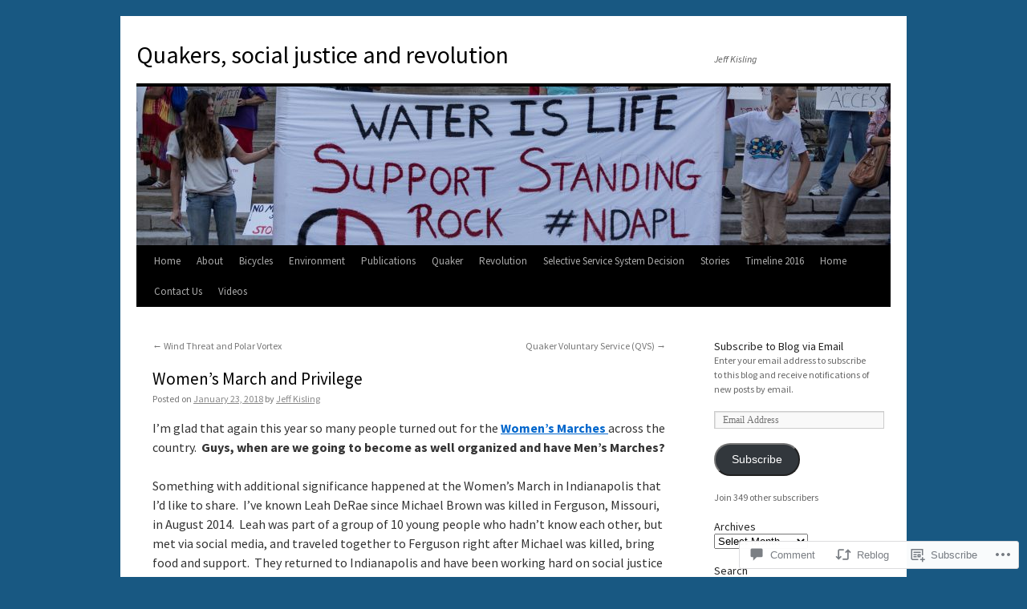

--- FILE ---
content_type: text/html; charset=UTF-8
request_url: https://jeffkisling.com/2018/01/23/womens-march-and-privilege/
body_size: 30331
content:
<!DOCTYPE html>
<html lang="en">
<head>
<meta charset="UTF-8" />
<title>
Women&#8217;s March and Privilege | Quakers,  social justice and revolution</title>
<link rel="profile" href="https://gmpg.org/xfn/11" />
<link rel="stylesheet" type="text/css" media="all" href="https://s0.wp.com/wp-content/themes/pub/twentyten/style.css?m=1659017451i&amp;ver=20190507" />
<link rel="pingback" href="https://jeffkisling.com/xmlrpc.php">
<script type="text/javascript">
  WebFontConfig = {"google":{"families":["Source+Sans+Pro:r:latin,latin-ext","Source+Sans+Pro:r,i,b,bi:latin,latin-ext"]},"api_url":"https:\/\/fonts-api.wp.com\/css"};
  (function() {
    var wf = document.createElement('script');
    wf.src = '/wp-content/plugins/custom-fonts/js/webfont.js';
    wf.type = 'text/javascript';
    wf.async = 'true';
    var s = document.getElementsByTagName('script')[0];
    s.parentNode.insertBefore(wf, s);
	})();
</script><style id="jetpack-custom-fonts-css">.wf-active #site-title{font-family:"Source Sans Pro",sans-serif;font-style:normal;font-weight:400}.wf-active #site-title{font-style:normal;font-weight:400}.wf-active #site-title a{font-weight:400;font-style:normal}.wf-active .pingback a.url, .wf-active body{font-family:"Source Sans Pro",sans-serif}.wf-active #cancel-comment-reply-link, .wf-active #site-info, .wf-active #wp-calendar, .wf-active .comment-body thead th, .wf-active .comment-body tr th, .wf-active .comment-meta, .wf-active .entry-content label, .wf-active .entry-content thead th, .wf-active .entry-content tr th, .wf-active .entry-meta, .wf-active .entry-utility, .wf-active .form-allowed-tags, .wf-active .pingback p, .wf-active .reply, .wf-active .wp-caption-text{font-family:"Source Sans Pro",sans-serif}.wf-active h1, .wf-active h2, .wf-active h3, .wf-active h4, .wf-active h5, .wf-active h6{font-weight:400;font-family:"Source Sans Pro",sans-serif;font-style:normal}.wf-active .page-title span{font-family:"Source Sans Pro",sans-serif;font-style:normal;font-weight:400}.wf-active #access .menu, .wf-active #access div.menu ul, .wf-active #respond label, .wf-active .entry-title, .wf-active .navigation, .wf-active .page-title, .wf-active .widget-title, .wf-active h3#comments-title, .wf-active h3#reply-title{font-family:"Source Sans Pro",sans-serif;font-style:normal;font-weight:400}.wf-active #access .menu-header, .wf-active div.menu{font-style:normal;font-weight:400}.wf-active .page-title{font-weight:400;font-style:normal}.wf-active .page-title span{font-style:normal;font-weight:400}.wf-active #content .entry-title{font-weight:400;font-style:normal}.wf-active .navigation{font-style:normal;font-weight:400}.wf-active h3#comments-title, .wf-active h3#reply-title{font-weight:400;font-style:normal}.wf-active #respond label{font-style:normal;font-weight:400}.wf-active .widget-title{font-weight:400;font-style:normal}</style>
<meta name='robots' content='max-image-preview:large' />

<!-- Async WordPress.com Remote Login -->
<script id="wpcom_remote_login_js">
var wpcom_remote_login_extra_auth = '';
function wpcom_remote_login_remove_dom_node_id( element_id ) {
	var dom_node = document.getElementById( element_id );
	if ( dom_node ) { dom_node.parentNode.removeChild( dom_node ); }
}
function wpcom_remote_login_remove_dom_node_classes( class_name ) {
	var dom_nodes = document.querySelectorAll( '.' + class_name );
	for ( var i = 0; i < dom_nodes.length; i++ ) {
		dom_nodes[ i ].parentNode.removeChild( dom_nodes[ i ] );
	}
}
function wpcom_remote_login_final_cleanup() {
	wpcom_remote_login_remove_dom_node_classes( "wpcom_remote_login_msg" );
	wpcom_remote_login_remove_dom_node_id( "wpcom_remote_login_key" );
	wpcom_remote_login_remove_dom_node_id( "wpcom_remote_login_validate" );
	wpcom_remote_login_remove_dom_node_id( "wpcom_remote_login_js" );
	wpcom_remote_login_remove_dom_node_id( "wpcom_request_access_iframe" );
	wpcom_remote_login_remove_dom_node_id( "wpcom_request_access_styles" );
}

// Watch for messages back from the remote login
window.addEventListener( "message", function( e ) {
	if ( e.origin === "https://r-login.wordpress.com" ) {
		var data = {};
		try {
			data = JSON.parse( e.data );
		} catch( e ) {
			wpcom_remote_login_final_cleanup();
			return;
		}

		if ( data.msg === 'LOGIN' ) {
			// Clean up the login check iframe
			wpcom_remote_login_remove_dom_node_id( "wpcom_remote_login_key" );

			var id_regex = new RegExp( /^[0-9]+$/ );
			var token_regex = new RegExp( /^.*|.*|.*$/ );
			if (
				token_regex.test( data.token )
				&& id_regex.test( data.wpcomid )
			) {
				// We have everything we need to ask for a login
				var script = document.createElement( "script" );
				script.setAttribute( "id", "wpcom_remote_login_validate" );
				script.src = '/remote-login.php?wpcom_remote_login=validate'
					+ '&wpcomid=' + data.wpcomid
					+ '&token=' + encodeURIComponent( data.token )
					+ '&host=' + window.location.protocol
					+ '//' + window.location.hostname
					+ '&postid=20833'
					+ '&is_singular=1';
				document.body.appendChild( script );
			}

			return;
		}

		// Safari ITP, not logged in, so redirect
		if ( data.msg === 'LOGIN-REDIRECT' ) {
			window.location = 'https://wordpress.com/log-in?redirect_to=' + window.location.href;
			return;
		}

		// Safari ITP, storage access failed, remove the request
		if ( data.msg === 'LOGIN-REMOVE' ) {
			var css_zap = 'html { -webkit-transition: margin-top 1s; transition: margin-top 1s; } /* 9001 */ html { margin-top: 0 !important; } * html body { margin-top: 0 !important; } @media screen and ( max-width: 782px ) { html { margin-top: 0 !important; } * html body { margin-top: 0 !important; } }';
			var style_zap = document.createElement( 'style' );
			style_zap.type = 'text/css';
			style_zap.appendChild( document.createTextNode( css_zap ) );
			document.body.appendChild( style_zap );

			var e = document.getElementById( 'wpcom_request_access_iframe' );
			e.parentNode.removeChild( e );

			document.cookie = 'wordpress_com_login_access=denied; path=/; max-age=31536000';

			return;
		}

		// Safari ITP
		if ( data.msg === 'REQUEST_ACCESS' ) {
			console.log( 'request access: safari' );

			// Check ITP iframe enable/disable knob
			if ( wpcom_remote_login_extra_auth !== 'safari_itp_iframe' ) {
				return;
			}

			// If we are in a "private window" there is no ITP.
			var private_window = false;
			try {
				var opendb = window.openDatabase( null, null, null, null );
			} catch( e ) {
				private_window = true;
			}

			if ( private_window ) {
				console.log( 'private window' );
				return;
			}

			var iframe = document.createElement( 'iframe' );
			iframe.id = 'wpcom_request_access_iframe';
			iframe.setAttribute( 'scrolling', 'no' );
			iframe.setAttribute( 'sandbox', 'allow-storage-access-by-user-activation allow-scripts allow-same-origin allow-top-navigation-by-user-activation' );
			iframe.src = 'https://r-login.wordpress.com/remote-login.php?wpcom_remote_login=request_access&origin=' + encodeURIComponent( data.origin ) + '&wpcomid=' + encodeURIComponent( data.wpcomid );

			var css = 'html { -webkit-transition: margin-top 1s; transition: margin-top 1s; } /* 9001 */ html { margin-top: 46px !important; } * html body { margin-top: 46px !important; } @media screen and ( max-width: 660px ) { html { margin-top: 71px !important; } * html body { margin-top: 71px !important; } #wpcom_request_access_iframe { display: block; height: 71px !important; } } #wpcom_request_access_iframe { border: 0px; height: 46px; position: fixed; top: 0; left: 0; width: 100%; min-width: 100%; z-index: 99999; background: #23282d; } ';

			var style = document.createElement( 'style' );
			style.type = 'text/css';
			style.id = 'wpcom_request_access_styles';
			style.appendChild( document.createTextNode( css ) );
			document.body.appendChild( style );

			document.body.appendChild( iframe );
		}

		if ( data.msg === 'DONE' ) {
			wpcom_remote_login_final_cleanup();
		}
	}
}, false );

// Inject the remote login iframe after the page has had a chance to load
// more critical resources
window.addEventListener( "DOMContentLoaded", function( e ) {
	var iframe = document.createElement( "iframe" );
	iframe.style.display = "none";
	iframe.setAttribute( "scrolling", "no" );
	iframe.setAttribute( "id", "wpcom_remote_login_key" );
	iframe.src = "https://r-login.wordpress.com/remote-login.php"
		+ "?wpcom_remote_login=key"
		+ "&origin=aHR0cHM6Ly9qZWZma2lzbGluZy5jb20%3D"
		+ "&wpcomid=82209146"
		+ "&time=" + Math.floor( Date.now() / 1000 );
	document.body.appendChild( iframe );
}, false );
</script>
<link rel='dns-prefetch' href='//s0.wp.com' />
<link rel='dns-prefetch' href='//widgets.wp.com' />
<link rel="alternate" type="application/rss+xml" title="Quakers,  social justice and revolution &raquo; Feed" href="https://jeffkisling.com/feed/" />
<link rel="alternate" type="application/rss+xml" title="Quakers,  social justice and revolution &raquo; Comments Feed" href="https://jeffkisling.com/comments/feed/" />
<link rel="alternate" type="application/rss+xml" title="Quakers,  social justice and revolution &raquo; Women&#8217;s March and&nbsp;Privilege Comments Feed" href="https://jeffkisling.com/2018/01/23/womens-march-and-privilege/feed/" />
	<script type="text/javascript">
		/* <![CDATA[ */
		function addLoadEvent(func) {
			var oldonload = window.onload;
			if (typeof window.onload != 'function') {
				window.onload = func;
			} else {
				window.onload = function () {
					oldonload();
					func();
				}
			}
		}
		/* ]]> */
	</script>
	<link crossorigin='anonymous' rel='stylesheet' id='all-css-0-1' href='/_static/??-eJxtzEkKgDAQRNELGZs4EDfiWUJsxMzYHby+RARB3BQ8KD6cWZgUGSNDKCL7su2RwCJnbdxjCCnVWYtHggO9ZlxFTsQftYaogf+k3x2+4Vv1voRZqrHvpkHJwV5glDTa&cssminify=yes' type='text/css' media='all' />
<style id='wp-emoji-styles-inline-css'>

	img.wp-smiley, img.emoji {
		display: inline !important;
		border: none !important;
		box-shadow: none !important;
		height: 1em !important;
		width: 1em !important;
		margin: 0 0.07em !important;
		vertical-align: -0.1em !important;
		background: none !important;
		padding: 0 !important;
	}
/*# sourceURL=wp-emoji-styles-inline-css */
</style>
<link crossorigin='anonymous' rel='stylesheet' id='all-css-2-1' href='/wp-content/plugins/gutenberg-core/v22.4.0/build/styles/block-library/style.min.css?m=1768935615i&cssminify=yes' type='text/css' media='all' />
<style id='wp-block-library-inline-css'>
.has-text-align-justify {
	text-align:justify;
}
.has-text-align-justify{text-align:justify;}

/*# sourceURL=wp-block-library-inline-css */
</style><style id='global-styles-inline-css'>
:root{--wp--preset--aspect-ratio--square: 1;--wp--preset--aspect-ratio--4-3: 4/3;--wp--preset--aspect-ratio--3-4: 3/4;--wp--preset--aspect-ratio--3-2: 3/2;--wp--preset--aspect-ratio--2-3: 2/3;--wp--preset--aspect-ratio--16-9: 16/9;--wp--preset--aspect-ratio--9-16: 9/16;--wp--preset--color--black: #000;--wp--preset--color--cyan-bluish-gray: #abb8c3;--wp--preset--color--white: #fff;--wp--preset--color--pale-pink: #f78da7;--wp--preset--color--vivid-red: #cf2e2e;--wp--preset--color--luminous-vivid-orange: #ff6900;--wp--preset--color--luminous-vivid-amber: #fcb900;--wp--preset--color--light-green-cyan: #7bdcb5;--wp--preset--color--vivid-green-cyan: #00d084;--wp--preset--color--pale-cyan-blue: #8ed1fc;--wp--preset--color--vivid-cyan-blue: #0693e3;--wp--preset--color--vivid-purple: #9b51e0;--wp--preset--color--blue: #0066cc;--wp--preset--color--medium-gray: #666;--wp--preset--color--light-gray: #f1f1f1;--wp--preset--gradient--vivid-cyan-blue-to-vivid-purple: linear-gradient(135deg,rgb(6,147,227) 0%,rgb(155,81,224) 100%);--wp--preset--gradient--light-green-cyan-to-vivid-green-cyan: linear-gradient(135deg,rgb(122,220,180) 0%,rgb(0,208,130) 100%);--wp--preset--gradient--luminous-vivid-amber-to-luminous-vivid-orange: linear-gradient(135deg,rgb(252,185,0) 0%,rgb(255,105,0) 100%);--wp--preset--gradient--luminous-vivid-orange-to-vivid-red: linear-gradient(135deg,rgb(255,105,0) 0%,rgb(207,46,46) 100%);--wp--preset--gradient--very-light-gray-to-cyan-bluish-gray: linear-gradient(135deg,rgb(238,238,238) 0%,rgb(169,184,195) 100%);--wp--preset--gradient--cool-to-warm-spectrum: linear-gradient(135deg,rgb(74,234,220) 0%,rgb(151,120,209) 20%,rgb(207,42,186) 40%,rgb(238,44,130) 60%,rgb(251,105,98) 80%,rgb(254,248,76) 100%);--wp--preset--gradient--blush-light-purple: linear-gradient(135deg,rgb(255,206,236) 0%,rgb(152,150,240) 100%);--wp--preset--gradient--blush-bordeaux: linear-gradient(135deg,rgb(254,205,165) 0%,rgb(254,45,45) 50%,rgb(107,0,62) 100%);--wp--preset--gradient--luminous-dusk: linear-gradient(135deg,rgb(255,203,112) 0%,rgb(199,81,192) 50%,rgb(65,88,208) 100%);--wp--preset--gradient--pale-ocean: linear-gradient(135deg,rgb(255,245,203) 0%,rgb(182,227,212) 50%,rgb(51,167,181) 100%);--wp--preset--gradient--electric-grass: linear-gradient(135deg,rgb(202,248,128) 0%,rgb(113,206,126) 100%);--wp--preset--gradient--midnight: linear-gradient(135deg,rgb(2,3,129) 0%,rgb(40,116,252) 100%);--wp--preset--font-size--small: 13px;--wp--preset--font-size--medium: 20px;--wp--preset--font-size--large: 36px;--wp--preset--font-size--x-large: 42px;--wp--preset--font-family--albert-sans: 'Albert Sans', sans-serif;--wp--preset--font-family--alegreya: Alegreya, serif;--wp--preset--font-family--arvo: Arvo, serif;--wp--preset--font-family--bodoni-moda: 'Bodoni Moda', serif;--wp--preset--font-family--bricolage-grotesque: 'Bricolage Grotesque', sans-serif;--wp--preset--font-family--cabin: Cabin, sans-serif;--wp--preset--font-family--chivo: Chivo, sans-serif;--wp--preset--font-family--commissioner: Commissioner, sans-serif;--wp--preset--font-family--cormorant: Cormorant, serif;--wp--preset--font-family--courier-prime: 'Courier Prime', monospace;--wp--preset--font-family--crimson-pro: 'Crimson Pro', serif;--wp--preset--font-family--dm-mono: 'DM Mono', monospace;--wp--preset--font-family--dm-sans: 'DM Sans', sans-serif;--wp--preset--font-family--dm-serif-display: 'DM Serif Display', serif;--wp--preset--font-family--domine: Domine, serif;--wp--preset--font-family--eb-garamond: 'EB Garamond', serif;--wp--preset--font-family--epilogue: Epilogue, sans-serif;--wp--preset--font-family--fahkwang: Fahkwang, sans-serif;--wp--preset--font-family--figtree: Figtree, sans-serif;--wp--preset--font-family--fira-sans: 'Fira Sans', sans-serif;--wp--preset--font-family--fjalla-one: 'Fjalla One', sans-serif;--wp--preset--font-family--fraunces: Fraunces, serif;--wp--preset--font-family--gabarito: Gabarito, system-ui;--wp--preset--font-family--ibm-plex-mono: 'IBM Plex Mono', monospace;--wp--preset--font-family--ibm-plex-sans: 'IBM Plex Sans', sans-serif;--wp--preset--font-family--ibarra-real-nova: 'Ibarra Real Nova', serif;--wp--preset--font-family--instrument-serif: 'Instrument Serif', serif;--wp--preset--font-family--inter: Inter, sans-serif;--wp--preset--font-family--josefin-sans: 'Josefin Sans', sans-serif;--wp--preset--font-family--jost: Jost, sans-serif;--wp--preset--font-family--libre-baskerville: 'Libre Baskerville', serif;--wp--preset--font-family--libre-franklin: 'Libre Franklin', sans-serif;--wp--preset--font-family--literata: Literata, serif;--wp--preset--font-family--lora: Lora, serif;--wp--preset--font-family--merriweather: Merriweather, serif;--wp--preset--font-family--montserrat: Montserrat, sans-serif;--wp--preset--font-family--newsreader: Newsreader, serif;--wp--preset--font-family--noto-sans-mono: 'Noto Sans Mono', sans-serif;--wp--preset--font-family--nunito: Nunito, sans-serif;--wp--preset--font-family--open-sans: 'Open Sans', sans-serif;--wp--preset--font-family--overpass: Overpass, sans-serif;--wp--preset--font-family--pt-serif: 'PT Serif', serif;--wp--preset--font-family--petrona: Petrona, serif;--wp--preset--font-family--piazzolla: Piazzolla, serif;--wp--preset--font-family--playfair-display: 'Playfair Display', serif;--wp--preset--font-family--plus-jakarta-sans: 'Plus Jakarta Sans', sans-serif;--wp--preset--font-family--poppins: Poppins, sans-serif;--wp--preset--font-family--raleway: Raleway, sans-serif;--wp--preset--font-family--roboto: Roboto, sans-serif;--wp--preset--font-family--roboto-slab: 'Roboto Slab', serif;--wp--preset--font-family--rubik: Rubik, sans-serif;--wp--preset--font-family--rufina: Rufina, serif;--wp--preset--font-family--sora: Sora, sans-serif;--wp--preset--font-family--source-sans-3: 'Source Sans 3', sans-serif;--wp--preset--font-family--source-serif-4: 'Source Serif 4', serif;--wp--preset--font-family--space-mono: 'Space Mono', monospace;--wp--preset--font-family--syne: Syne, sans-serif;--wp--preset--font-family--texturina: Texturina, serif;--wp--preset--font-family--urbanist: Urbanist, sans-serif;--wp--preset--font-family--work-sans: 'Work Sans', sans-serif;--wp--preset--spacing--20: 0.44rem;--wp--preset--spacing--30: 0.67rem;--wp--preset--spacing--40: 1rem;--wp--preset--spacing--50: 1.5rem;--wp--preset--spacing--60: 2.25rem;--wp--preset--spacing--70: 3.38rem;--wp--preset--spacing--80: 5.06rem;--wp--preset--shadow--natural: 6px 6px 9px rgba(0, 0, 0, 0.2);--wp--preset--shadow--deep: 12px 12px 50px rgba(0, 0, 0, 0.4);--wp--preset--shadow--sharp: 6px 6px 0px rgba(0, 0, 0, 0.2);--wp--preset--shadow--outlined: 6px 6px 0px -3px rgb(255, 255, 255), 6px 6px rgb(0, 0, 0);--wp--preset--shadow--crisp: 6px 6px 0px rgb(0, 0, 0);}:where(body) { margin: 0; }:where(.is-layout-flex){gap: 0.5em;}:where(.is-layout-grid){gap: 0.5em;}body .is-layout-flex{display: flex;}.is-layout-flex{flex-wrap: wrap;align-items: center;}.is-layout-flex > :is(*, div){margin: 0;}body .is-layout-grid{display: grid;}.is-layout-grid > :is(*, div){margin: 0;}body{padding-top: 0px;padding-right: 0px;padding-bottom: 0px;padding-left: 0px;}:root :where(.wp-element-button, .wp-block-button__link){background-color: #32373c;border-width: 0;color: #fff;font-family: inherit;font-size: inherit;font-style: inherit;font-weight: inherit;letter-spacing: inherit;line-height: inherit;padding-top: calc(0.667em + 2px);padding-right: calc(1.333em + 2px);padding-bottom: calc(0.667em + 2px);padding-left: calc(1.333em + 2px);text-decoration: none;text-transform: inherit;}.has-black-color{color: var(--wp--preset--color--black) !important;}.has-cyan-bluish-gray-color{color: var(--wp--preset--color--cyan-bluish-gray) !important;}.has-white-color{color: var(--wp--preset--color--white) !important;}.has-pale-pink-color{color: var(--wp--preset--color--pale-pink) !important;}.has-vivid-red-color{color: var(--wp--preset--color--vivid-red) !important;}.has-luminous-vivid-orange-color{color: var(--wp--preset--color--luminous-vivid-orange) !important;}.has-luminous-vivid-amber-color{color: var(--wp--preset--color--luminous-vivid-amber) !important;}.has-light-green-cyan-color{color: var(--wp--preset--color--light-green-cyan) !important;}.has-vivid-green-cyan-color{color: var(--wp--preset--color--vivid-green-cyan) !important;}.has-pale-cyan-blue-color{color: var(--wp--preset--color--pale-cyan-blue) !important;}.has-vivid-cyan-blue-color{color: var(--wp--preset--color--vivid-cyan-blue) !important;}.has-vivid-purple-color{color: var(--wp--preset--color--vivid-purple) !important;}.has-blue-color{color: var(--wp--preset--color--blue) !important;}.has-medium-gray-color{color: var(--wp--preset--color--medium-gray) !important;}.has-light-gray-color{color: var(--wp--preset--color--light-gray) !important;}.has-black-background-color{background-color: var(--wp--preset--color--black) !important;}.has-cyan-bluish-gray-background-color{background-color: var(--wp--preset--color--cyan-bluish-gray) !important;}.has-white-background-color{background-color: var(--wp--preset--color--white) !important;}.has-pale-pink-background-color{background-color: var(--wp--preset--color--pale-pink) !important;}.has-vivid-red-background-color{background-color: var(--wp--preset--color--vivid-red) !important;}.has-luminous-vivid-orange-background-color{background-color: var(--wp--preset--color--luminous-vivid-orange) !important;}.has-luminous-vivid-amber-background-color{background-color: var(--wp--preset--color--luminous-vivid-amber) !important;}.has-light-green-cyan-background-color{background-color: var(--wp--preset--color--light-green-cyan) !important;}.has-vivid-green-cyan-background-color{background-color: var(--wp--preset--color--vivid-green-cyan) !important;}.has-pale-cyan-blue-background-color{background-color: var(--wp--preset--color--pale-cyan-blue) !important;}.has-vivid-cyan-blue-background-color{background-color: var(--wp--preset--color--vivid-cyan-blue) !important;}.has-vivid-purple-background-color{background-color: var(--wp--preset--color--vivid-purple) !important;}.has-blue-background-color{background-color: var(--wp--preset--color--blue) !important;}.has-medium-gray-background-color{background-color: var(--wp--preset--color--medium-gray) !important;}.has-light-gray-background-color{background-color: var(--wp--preset--color--light-gray) !important;}.has-black-border-color{border-color: var(--wp--preset--color--black) !important;}.has-cyan-bluish-gray-border-color{border-color: var(--wp--preset--color--cyan-bluish-gray) !important;}.has-white-border-color{border-color: var(--wp--preset--color--white) !important;}.has-pale-pink-border-color{border-color: var(--wp--preset--color--pale-pink) !important;}.has-vivid-red-border-color{border-color: var(--wp--preset--color--vivid-red) !important;}.has-luminous-vivid-orange-border-color{border-color: var(--wp--preset--color--luminous-vivid-orange) !important;}.has-luminous-vivid-amber-border-color{border-color: var(--wp--preset--color--luminous-vivid-amber) !important;}.has-light-green-cyan-border-color{border-color: var(--wp--preset--color--light-green-cyan) !important;}.has-vivid-green-cyan-border-color{border-color: var(--wp--preset--color--vivid-green-cyan) !important;}.has-pale-cyan-blue-border-color{border-color: var(--wp--preset--color--pale-cyan-blue) !important;}.has-vivid-cyan-blue-border-color{border-color: var(--wp--preset--color--vivid-cyan-blue) !important;}.has-vivid-purple-border-color{border-color: var(--wp--preset--color--vivid-purple) !important;}.has-blue-border-color{border-color: var(--wp--preset--color--blue) !important;}.has-medium-gray-border-color{border-color: var(--wp--preset--color--medium-gray) !important;}.has-light-gray-border-color{border-color: var(--wp--preset--color--light-gray) !important;}.has-vivid-cyan-blue-to-vivid-purple-gradient-background{background: var(--wp--preset--gradient--vivid-cyan-blue-to-vivid-purple) !important;}.has-light-green-cyan-to-vivid-green-cyan-gradient-background{background: var(--wp--preset--gradient--light-green-cyan-to-vivid-green-cyan) !important;}.has-luminous-vivid-amber-to-luminous-vivid-orange-gradient-background{background: var(--wp--preset--gradient--luminous-vivid-amber-to-luminous-vivid-orange) !important;}.has-luminous-vivid-orange-to-vivid-red-gradient-background{background: var(--wp--preset--gradient--luminous-vivid-orange-to-vivid-red) !important;}.has-very-light-gray-to-cyan-bluish-gray-gradient-background{background: var(--wp--preset--gradient--very-light-gray-to-cyan-bluish-gray) !important;}.has-cool-to-warm-spectrum-gradient-background{background: var(--wp--preset--gradient--cool-to-warm-spectrum) !important;}.has-blush-light-purple-gradient-background{background: var(--wp--preset--gradient--blush-light-purple) !important;}.has-blush-bordeaux-gradient-background{background: var(--wp--preset--gradient--blush-bordeaux) !important;}.has-luminous-dusk-gradient-background{background: var(--wp--preset--gradient--luminous-dusk) !important;}.has-pale-ocean-gradient-background{background: var(--wp--preset--gradient--pale-ocean) !important;}.has-electric-grass-gradient-background{background: var(--wp--preset--gradient--electric-grass) !important;}.has-midnight-gradient-background{background: var(--wp--preset--gradient--midnight) !important;}.has-small-font-size{font-size: var(--wp--preset--font-size--small) !important;}.has-medium-font-size{font-size: var(--wp--preset--font-size--medium) !important;}.has-large-font-size{font-size: var(--wp--preset--font-size--large) !important;}.has-x-large-font-size{font-size: var(--wp--preset--font-size--x-large) !important;}.has-albert-sans-font-family{font-family: var(--wp--preset--font-family--albert-sans) !important;}.has-alegreya-font-family{font-family: var(--wp--preset--font-family--alegreya) !important;}.has-arvo-font-family{font-family: var(--wp--preset--font-family--arvo) !important;}.has-bodoni-moda-font-family{font-family: var(--wp--preset--font-family--bodoni-moda) !important;}.has-bricolage-grotesque-font-family{font-family: var(--wp--preset--font-family--bricolage-grotesque) !important;}.has-cabin-font-family{font-family: var(--wp--preset--font-family--cabin) !important;}.has-chivo-font-family{font-family: var(--wp--preset--font-family--chivo) !important;}.has-commissioner-font-family{font-family: var(--wp--preset--font-family--commissioner) !important;}.has-cormorant-font-family{font-family: var(--wp--preset--font-family--cormorant) !important;}.has-courier-prime-font-family{font-family: var(--wp--preset--font-family--courier-prime) !important;}.has-crimson-pro-font-family{font-family: var(--wp--preset--font-family--crimson-pro) !important;}.has-dm-mono-font-family{font-family: var(--wp--preset--font-family--dm-mono) !important;}.has-dm-sans-font-family{font-family: var(--wp--preset--font-family--dm-sans) !important;}.has-dm-serif-display-font-family{font-family: var(--wp--preset--font-family--dm-serif-display) !important;}.has-domine-font-family{font-family: var(--wp--preset--font-family--domine) !important;}.has-eb-garamond-font-family{font-family: var(--wp--preset--font-family--eb-garamond) !important;}.has-epilogue-font-family{font-family: var(--wp--preset--font-family--epilogue) !important;}.has-fahkwang-font-family{font-family: var(--wp--preset--font-family--fahkwang) !important;}.has-figtree-font-family{font-family: var(--wp--preset--font-family--figtree) !important;}.has-fira-sans-font-family{font-family: var(--wp--preset--font-family--fira-sans) !important;}.has-fjalla-one-font-family{font-family: var(--wp--preset--font-family--fjalla-one) !important;}.has-fraunces-font-family{font-family: var(--wp--preset--font-family--fraunces) !important;}.has-gabarito-font-family{font-family: var(--wp--preset--font-family--gabarito) !important;}.has-ibm-plex-mono-font-family{font-family: var(--wp--preset--font-family--ibm-plex-mono) !important;}.has-ibm-plex-sans-font-family{font-family: var(--wp--preset--font-family--ibm-plex-sans) !important;}.has-ibarra-real-nova-font-family{font-family: var(--wp--preset--font-family--ibarra-real-nova) !important;}.has-instrument-serif-font-family{font-family: var(--wp--preset--font-family--instrument-serif) !important;}.has-inter-font-family{font-family: var(--wp--preset--font-family--inter) !important;}.has-josefin-sans-font-family{font-family: var(--wp--preset--font-family--josefin-sans) !important;}.has-jost-font-family{font-family: var(--wp--preset--font-family--jost) !important;}.has-libre-baskerville-font-family{font-family: var(--wp--preset--font-family--libre-baskerville) !important;}.has-libre-franklin-font-family{font-family: var(--wp--preset--font-family--libre-franklin) !important;}.has-literata-font-family{font-family: var(--wp--preset--font-family--literata) !important;}.has-lora-font-family{font-family: var(--wp--preset--font-family--lora) !important;}.has-merriweather-font-family{font-family: var(--wp--preset--font-family--merriweather) !important;}.has-montserrat-font-family{font-family: var(--wp--preset--font-family--montserrat) !important;}.has-newsreader-font-family{font-family: var(--wp--preset--font-family--newsreader) !important;}.has-noto-sans-mono-font-family{font-family: var(--wp--preset--font-family--noto-sans-mono) !important;}.has-nunito-font-family{font-family: var(--wp--preset--font-family--nunito) !important;}.has-open-sans-font-family{font-family: var(--wp--preset--font-family--open-sans) !important;}.has-overpass-font-family{font-family: var(--wp--preset--font-family--overpass) !important;}.has-pt-serif-font-family{font-family: var(--wp--preset--font-family--pt-serif) !important;}.has-petrona-font-family{font-family: var(--wp--preset--font-family--petrona) !important;}.has-piazzolla-font-family{font-family: var(--wp--preset--font-family--piazzolla) !important;}.has-playfair-display-font-family{font-family: var(--wp--preset--font-family--playfair-display) !important;}.has-plus-jakarta-sans-font-family{font-family: var(--wp--preset--font-family--plus-jakarta-sans) !important;}.has-poppins-font-family{font-family: var(--wp--preset--font-family--poppins) !important;}.has-raleway-font-family{font-family: var(--wp--preset--font-family--raleway) !important;}.has-roboto-font-family{font-family: var(--wp--preset--font-family--roboto) !important;}.has-roboto-slab-font-family{font-family: var(--wp--preset--font-family--roboto-slab) !important;}.has-rubik-font-family{font-family: var(--wp--preset--font-family--rubik) !important;}.has-rufina-font-family{font-family: var(--wp--preset--font-family--rufina) !important;}.has-sora-font-family{font-family: var(--wp--preset--font-family--sora) !important;}.has-source-sans-3-font-family{font-family: var(--wp--preset--font-family--source-sans-3) !important;}.has-source-serif-4-font-family{font-family: var(--wp--preset--font-family--source-serif-4) !important;}.has-space-mono-font-family{font-family: var(--wp--preset--font-family--space-mono) !important;}.has-syne-font-family{font-family: var(--wp--preset--font-family--syne) !important;}.has-texturina-font-family{font-family: var(--wp--preset--font-family--texturina) !important;}.has-urbanist-font-family{font-family: var(--wp--preset--font-family--urbanist) !important;}.has-work-sans-font-family{font-family: var(--wp--preset--font-family--work-sans) !important;}
/*# sourceURL=global-styles-inline-css */
</style>

<style id='classic-theme-styles-inline-css'>
.wp-block-button__link{background-color:#32373c;border-radius:9999px;box-shadow:none;color:#fff;font-size:1.125em;padding:calc(.667em + 2px) calc(1.333em + 2px);text-decoration:none}.wp-block-file__button{background:#32373c;color:#fff}.wp-block-accordion-heading{margin:0}.wp-block-accordion-heading__toggle{background-color:inherit!important;color:inherit!important}.wp-block-accordion-heading__toggle:not(:focus-visible){outline:none}.wp-block-accordion-heading__toggle:focus,.wp-block-accordion-heading__toggle:hover{background-color:inherit!important;border:none;box-shadow:none;color:inherit;padding:var(--wp--preset--spacing--20,1em) 0;text-decoration:none}.wp-block-accordion-heading__toggle:focus-visible{outline:auto;outline-offset:0}
/*# sourceURL=/wp-content/plugins/gutenberg-core/v22.4.0/build/styles/block-library/classic.min.css */
</style>
<link crossorigin='anonymous' rel='stylesheet' id='all-css-4-1' href='/_static/??-eJx9jskOwjAMRH+IYPblgPgUlMWClDqJYqf9fVxVXABxseSZefbAWIzPSTAJUDOlb/eYGHyuqDoVK6AJwhAt9kgaW3rmBfzGxqKMca5UZDY6KTYy8lCQ/3EdSrH+aVSaT8wGUM7pbd4GTCFXsE0yWZHovzDg6sG12AcYsDp9reLUmT/3qcyVLuvj4bRd7fbnTfcCmvdj7g==&cssminify=yes' type='text/css' media='all' />
<link rel='stylesheet' id='verbum-gutenberg-css-css' href='https://widgets.wp.com/verbum-block-editor/block-editor.css?ver=1738686361' media='all' />
<link crossorigin='anonymous' rel='stylesheet' id='all-css-6-1' href='/_static/??/wp-content/themes/pub/twentyten/blocks.css,/wp-content/themes/pub/twentyten/style-wpcom.css?m=1610459589j&cssminify=yes' type='text/css' media='all' />
<style id='jetpack_facebook_likebox-inline-css'>
.widget_facebook_likebox {
	overflow: hidden;
}

/*# sourceURL=/wp-content/mu-plugins/jetpack-plugin/moon/modules/widgets/facebook-likebox/style.css */
</style>
<link crossorigin='anonymous' rel='stylesheet' id='all-css-8-1' href='/_static/??-eJzTLy/QTc7PK0nNK9HPLdUtyClNz8wr1i9KTcrJTwcy0/WTi5G5ekCujj52Temp+bo5+cmJJZn5eSgc3bScxMwikFb7XFtDE1NLExMLc0OTLACohS2q&cssminify=yes' type='text/css' media='all' />
<style id='jetpack-global-styles-frontend-style-inline-css'>
:root { --font-headings: unset; --font-base: unset; --font-headings-default: -apple-system,BlinkMacSystemFont,"Segoe UI",Roboto,Oxygen-Sans,Ubuntu,Cantarell,"Helvetica Neue",sans-serif; --font-base-default: -apple-system,BlinkMacSystemFont,"Segoe UI",Roboto,Oxygen-Sans,Ubuntu,Cantarell,"Helvetica Neue",sans-serif;}
/*# sourceURL=jetpack-global-styles-frontend-style-inline-css */
</style>
<link crossorigin='anonymous' rel='stylesheet' id='all-css-10-1' href='/_static/??-eJyNjcEKwjAQRH/IuFRT6kX8FNkmS5K6yQY3Qfx7bfEiXrwM82B4A49qnJRGpUHupnIPqSgs1Cq624chi6zhO5OCRryTR++fW00l7J3qDv43XVNxoOISsmEJol/wY2uR8vs3WggsM/I6uOTzMI3Hw8lOg11eUT1JKA==&cssminify=yes' type='text/css' media='all' />
<script type="text/javascript" id="jetpack_related-posts-js-extra">
/* <![CDATA[ */
var related_posts_js_options = {"post_heading":"h4"};
//# sourceURL=jetpack_related-posts-js-extra
/* ]]> */
</script>
<script type="text/javascript" id="wpcom-actionbar-placeholder-js-extra">
/* <![CDATA[ */
var actionbardata = {"siteID":"82209146","postID":"20833","siteURL":"https://jeffkisling.com","xhrURL":"https://jeffkisling.com/wp-admin/admin-ajax.php","nonce":"dabdc66892","isLoggedIn":"","statusMessage":"","subsEmailDefault":"instantly","proxyScriptUrl":"https://s0.wp.com/wp-content/js/wpcom-proxy-request.js?m=1513050504i&amp;ver=20211021","shortlink":"https://wp.me/p5yWlY-5q1","i18n":{"followedText":"New posts from this site will now appear in your \u003Ca href=\"https://wordpress.com/reader\"\u003EReader\u003C/a\u003E","foldBar":"Collapse this bar","unfoldBar":"Expand this bar","shortLinkCopied":"Shortlink copied to clipboard."}};
//# sourceURL=wpcom-actionbar-placeholder-js-extra
/* ]]> */
</script>
<script type="text/javascript" id="jetpack-mu-wpcom-settings-js-before">
/* <![CDATA[ */
var JETPACK_MU_WPCOM_SETTINGS = {"assetsUrl":"https://s0.wp.com/wp-content/mu-plugins/jetpack-mu-wpcom-plugin/moon/jetpack_vendor/automattic/jetpack-mu-wpcom/src/build/"};
//# sourceURL=jetpack-mu-wpcom-settings-js-before
/* ]]> */
</script>
<script crossorigin='anonymous' type='text/javascript'  src='/_static/??/wp-content/mu-plugins/jetpack-plugin/moon/_inc/build/related-posts/related-posts.min.js,/wp-content/js/rlt-proxy.js?m=1755006225j'></script>
<script type="text/javascript" id="rlt-proxy-js-after">
/* <![CDATA[ */
	rltInitialize( {"token":null,"iframeOrigins":["https:\/\/widgets.wp.com"]} );
//# sourceURL=rlt-proxy-js-after
/* ]]> */
</script>
<link rel="EditURI" type="application/rsd+xml" title="RSD" href="https://kislingjeff.wordpress.com/xmlrpc.php?rsd" />
<meta name="generator" content="WordPress.com" />
<link rel="canonical" href="https://jeffkisling.com/2018/01/23/womens-march-and-privilege/" />
<link rel='shortlink' href='https://wp.me/p5yWlY-5q1' />
<link rel="alternate" type="application/json+oembed" href="https://public-api.wordpress.com/oembed/?format=json&amp;url=https%3A%2F%2Fjeffkisling.com%2F2018%2F01%2F23%2Fwomens-march-and-privilege%2F&amp;for=wpcom-auto-discovery" /><link rel="alternate" type="application/xml+oembed" href="https://public-api.wordpress.com/oembed/?format=xml&amp;url=https%3A%2F%2Fjeffkisling.com%2F2018%2F01%2F23%2Fwomens-march-and-privilege%2F&amp;for=wpcom-auto-discovery" />
<!-- Jetpack Open Graph Tags -->
<meta property="og:type" content="article" />
<meta property="og:title" content="Women&#8217;s March and Privilege" />
<meta property="og:url" content="https://jeffkisling.com/2018/01/23/womens-march-and-privilege/" />
<meta property="og:description" content="I&#8217;m glad that again this year so many people turned out for the Women&#8217;s Marches across the country.  Guys, when are we going to become as well organized and have Men&#8217;s Marches? So…" />
<meta property="article:published_time" content="2018-01-23T14:36:36+00:00" />
<meta property="article:modified_time" content="2021-09-01T00:44:52+00:00" />
<meta property="og:site_name" content="Quakers,  social justice and revolution" />
<meta property="og:image" content="https://jeffkisling.com/wp-content/uploads/2018/01/dsc_6470.jpg" />
<meta property="og:image:secure_url" content="https://i0.wp.com/jeffkisling.com/wp-content/uploads/2018/01/dsc_6470.jpg?ssl=1" />
<meta property="og:image" content="https://jeffkisling.com/wp-content/uploads/2018/01/dsc_6469.jpg" />
<meta property="og:image:secure_url" content="https://i0.wp.com/jeffkisling.com/wp-content/uploads/2018/01/dsc_6469.jpg?ssl=1" />
<meta property="og:image" content="https://jeffkisling.com/wp-content/uploads/2018/01/dsc_6481.jpg" />
<meta property="og:image:secure_url" content="https://i0.wp.com/jeffkisling.com/wp-content/uploads/2018/01/dsc_6481.jpg?ssl=1" />
<meta property="og:image" content="https://jeffkisling.com/wp-content/uploads/2018/01/dsc_6521.jpg" />
<meta property="og:image:secure_url" content="https://i0.wp.com/jeffkisling.com/wp-content/uploads/2018/01/dsc_6521.jpg?ssl=1" />
<meta property="og:image" content="https://jeffkisling.com/wp-content/uploads/2018/01/dsc_6526.jpg" />
<meta property="og:image:secure_url" content="https://i0.wp.com/jeffkisling.com/wp-content/uploads/2018/01/dsc_6526.jpg?ssl=1" />
<meta property="og:image" content="https://jeffkisling.com/wp-content/uploads/2018/01/dsc_6510.jpg" />
<meta property="og:image:secure_url" content="https://i0.wp.com/jeffkisling.com/wp-content/uploads/2018/01/dsc_6510.jpg?ssl=1" />
<meta property="og:image" content="https://jeffkisling.com/wp-content/uploads/2018/01/dsc_6527.jpg" />
<meta property="og:image:secure_url" content="https://i0.wp.com/jeffkisling.com/wp-content/uploads/2018/01/dsc_6527.jpg?ssl=1" />
<meta property="og:image" content="https://jeffkisling.com/wp-content/uploads/2018/01/dsc08967.jpg" />
<meta property="og:image:secure_url" content="https://i0.wp.com/jeffkisling.com/wp-content/uploads/2018/01/dsc08967.jpg?ssl=1" />
<meta property="og:image" content="https://jeffkisling.com/wp-content/uploads/2018/01/dsc01409.jpg" />
<meta property="og:image:secure_url" content="https://i0.wp.com/jeffkisling.com/wp-content/uploads/2018/01/dsc01409.jpg?ssl=1" />
<meta property="og:image" content="https://jeffkisling.com/wp-content/uploads/2018/01/dsc01405.jpg" />
<meta property="og:image:secure_url" content="https://i0.wp.com/jeffkisling.com/wp-content/uploads/2018/01/dsc01405.jpg?ssl=1" />
<meta property="og:image" content="https://jeffkisling.com/wp-content/uploads/2017/06/dsc_3048.jpg" />
<meta property="og:image:secure_url" content="https://i0.wp.com/jeffkisling.com/wp-content/uploads/2017/06/dsc_3048.jpg?ssl=1" />
<meta property="og:image" content="https://jeffkisling.com/wp-content/uploads/2017/04/dsc05563.jpg" />
<meta property="og:image:secure_url" content="https://i0.wp.com/jeffkisling.com/wp-content/uploads/2017/04/dsc05563.jpg?ssl=1" />
<meta property="og:image" content="https://jeffkisling.com/wp-content/uploads/2017/04/dsc_0812.jpg" />
<meta property="og:image:secure_url" content="https://i0.wp.com/jeffkisling.com/wp-content/uploads/2017/04/dsc_0812.jpg?ssl=1" />
<meta property="og:image" content="https://jeffkisling.com/wp-content/uploads/2016/11/dep_0192.jpg" />
<meta property="og:image:secure_url" content="https://i0.wp.com/jeffkisling.com/wp-content/uploads/2016/11/dep_0192.jpg?ssl=1" />
<meta property="og:image" content="https://jeffkisling.com/wp-content/uploads/2016/10/dsc04476.jpg" />
<meta property="og:image:secure_url" content="https://i0.wp.com/jeffkisling.com/wp-content/uploads/2016/10/dsc04476.jpg?ssl=1" />
<meta property="og:image" content="https://jeffkisling.com/wp-content/uploads/2016/09/iymc-peace-3.jpg" />
<meta property="og:image:secure_url" content="https://i0.wp.com/jeffkisling.com/wp-content/uploads/2016/09/iymc-peace-3.jpg?ssl=1" />
<meta property="og:image" content="https://jeffkisling.com/wp-content/uploads/2017/07/jeff-kisling-indianapolis-north-meadow-friends.jpg" />
<meta property="og:image:secure_url" content="https://i0.wp.com/jeffkisling.com/wp-content/uploads/2017/07/jeff-kisling-indianapolis-north-meadow-friends.jpg?ssl=1" />
<meta property="og:image" content="https://jeffkisling.com/wp-content/uploads/2017/02/dsc_0563.jpg" />
<meta property="og:image:secure_url" content="https://i0.wp.com/jeffkisling.com/wp-content/uploads/2017/02/dsc_0563.jpg?ssl=1" />
<meta property="og:image" content="https://jeffkisling.com/wp-content/uploads/2017/01/jeff_blm1.jpg" />
<meta property="og:image:secure_url" content="https://i0.wp.com/jeffkisling.com/wp-content/uploads/2017/01/jeff_blm1.jpg?ssl=1" />
<meta property="og:image" content="https://jeffkisling.com/wp-content/uploads/2016/07/dsc04007.jpg" />
<meta property="og:image:secure_url" content="https://i0.wp.com/jeffkisling.com/wp-content/uploads/2016/07/dsc04007.jpg?ssl=1" />
<meta property="og:image" content="https://jeffkisling.com/wp-content/uploads/2016/07/jennyblm1.jpg" />
<meta property="og:image:secure_url" content="https://i0.wp.com/jeffkisling.com/wp-content/uploads/2016/07/jennyblm1.jpg?ssl=1" />
<meta property="og:image:width" content="1013" />
<meta property="og:image:height" content="1366" />
<meta property="og:image:alt" content="" />
<meta property="og:locale" content="en_US" />
<meta property="article:publisher" content="https://www.facebook.com/WordPresscom" />
<meta name="twitter:creator" content="@jakislin" />
<meta name="twitter:text:title" content="Women&#8217;s March and&nbsp;Privilege" />
<meta name="twitter:image" content="https://jeffkisling.com/wp-content/uploads/2018/01/dsc_6470.jpg?w=640" />
<meta name="twitter:card" content="summary_large_image" />

<!-- End Jetpack Open Graph Tags -->
<link rel='openid.server' href='https://jeffkisling.com/?openidserver=1' />
<link rel='openid.delegate' href='https://jeffkisling.com/' />
<link rel="search" type="application/opensearchdescription+xml" href="https://jeffkisling.com/osd.xml" title="Quakers,  social justice and revolution" />
<link rel="search" type="application/opensearchdescription+xml" href="https://s1.wp.com/opensearch.xml" title="WordPress.com" />
<meta name="theme-color" content="#185882" />
		<style type="text/css">
			.recentcomments a {
				display: inline !important;
				padding: 0 !important;
				margin: 0 !important;
			}

			table.recentcommentsavatartop img.avatar, table.recentcommentsavatarend img.avatar {
				border: 0px;
				margin: 0;
			}

			table.recentcommentsavatartop a, table.recentcommentsavatarend a {
				border: 0px !important;
				background-color: transparent !important;
			}

			td.recentcommentsavatarend, td.recentcommentsavatartop {
				padding: 0px 0px 1px 0px;
				margin: 0px;
			}

			td.recentcommentstextend {
				border: none !important;
				padding: 0px 0px 2px 10px;
			}

			.rtl td.recentcommentstextend {
				padding: 0px 10px 2px 0px;
			}

			td.recentcommentstexttop {
				border: none;
				padding: 0px 0px 0px 10px;
			}

			.rtl td.recentcommentstexttop {
				padding: 0px 10px 0px 0px;
			}
		</style>
		<meta name="description" content="I&#039;m glad that again this year so many people turned out for the Women&#039;s Marches across the country.  Guys, when are we going to become as well organized and have Men&#039;s Marches? Something with additional significance happened at the Women&#039;s March in Indianapolis that I&#039;d like to share.  I&#039;ve known Leah DeRae since Michael Brown&hellip;" />
<style type="text/css" id="custom-background-css">
body.custom-background { background-color: #185882; }
</style>
	<style type="text/css" id="custom-colors-css">#access ul li.current_page_item > a, #access ul li.current_page_parent > a, #access ul li.current-menu-ancestor > a, #access ul li.current-menu-item > a, #access ul li.current-menu-parent > a { color: #FFFFFF;}
#access li:hover > a, #access ul ul *:hover > a { fg2: #ffffff;}
#access a { color: #AAAAAA;}
.entry-meta a:link, .entry-utility a:link { color: #888888;}
body { background-color: #185882;}
</style>
<link rel="icon" href="https://jeffkisling.com/wp-content/uploads/2018/08/cropped-dsc00800.jpg?w=32" sizes="32x32" />
<link rel="icon" href="https://jeffkisling.com/wp-content/uploads/2018/08/cropped-dsc00800.jpg?w=192" sizes="192x192" />
<link rel="apple-touch-icon" href="https://jeffkisling.com/wp-content/uploads/2018/08/cropped-dsc00800.jpg?w=180" />
<meta name="msapplication-TileImage" content="https://jeffkisling.com/wp-content/uploads/2018/08/cropped-dsc00800.jpg?w=270" />
<link crossorigin='anonymous' rel='stylesheet' id='all-css-0-3' href='/_static/??-eJydj9sKwkAMRH/INtSixQfxU6TNhpI2u1k2u5T+vYoX8EXUxzMMZxhYYoUaMoUMvlRRysjBYKIce5wfDF41wJkDwiCKs4EtHCnVaLaB7w1eXREywD5pMZJX6Rn8K8ws5KqxF6G0fqJfB+6fC4sDK4Nh4phZr+U3qj2Hm/nkj023aw/dvm220wU4noNk&cssminify=yes' type='text/css' media='all' />
</head>

<body class="wp-singular post-template-default single single-post postid-20833 single-format-standard custom-background wp-theme-pubtwentyten customizer-styles-applied single-author jetpack-reblog-enabled custom-colors">
<div id="wrapper" class="hfeed">
	<div id="header">
		<div id="masthead">
			<div id="branding" role="banner">
								<div id="site-title">
					<span>
						<a href="https://jeffkisling.com/" title="Quakers,  social justice and revolution" rel="home">Quakers,  social justice and revolution</a>
					</span>
				</div>
				<div id="site-description">Jeff Kisling</div>

									<a class="home-link" href="https://jeffkisling.com/" title="Quakers,  social justice and revolution" rel="home">
						<img src="https://jeffkisling.com/wp-content/uploads/2020/08/cropped-dsc04478.jpg" width="940" height="198" alt="" />
					</a>
								</div><!-- #branding -->

			<div id="access" role="navigation">
								<div class="skip-link screen-reader-text"><a href="#content" title="Skip to content">Skip to content</a></div>
				<div class="menu"><ul>
<li ><a href="https://jeffkisling.com/">Home</a></li><li class="page_item page-item-1"><a href="https://jeffkisling.com/about/">About</a></li>
<li class="page_item page-item-14144"><a href="https://jeffkisling.com/bicycles/">Bicycles</a></li>
<li class="page_item page-item-206"><a href="https://jeffkisling.com/environment-2/">Environment</a></li>
<li class="page_item page-item-464"><a href="https://jeffkisling.com/publications/">Publications</a></li>
<li class="page_item page-item-5"><a href="https://jeffkisling.com/quaker/">Quaker</a></li>
<li class="page_item page-item-155"><a href="https://jeffkisling.com/revolution/">Revolution</a></li>
<li class="page_item page-item-233"><a href="https://jeffkisling.com/selective-service-system-decision/">Selective Service System&nbsp;Decision</a></li>
<li class="page_item page-item-38"><a href="https://jeffkisling.com/stories/">Stories</a></li>
<li class="page_item page-item-261"><a href="https://jeffkisling.com/timeline/">Timeline 2016</a></li>
<li class="page_item page-item-59"><a href="https://jeffkisling.com/home/">Home</a></li>
<li class="page_item page-item-62"><a href="https://jeffkisling.com/contact-us/">Contact Us</a></li>
<li class="page_item page-item-43"><a href="https://jeffkisling.com/videos/">Videos</a></li>
</ul></div>
			</div><!-- #access -->
		</div><!-- #masthead -->
	</div><!-- #header -->

	<div id="main">

		<div id="container">
			<div id="content" role="main">

			

				<div id="nav-above" class="navigation">
					<div class="nav-previous"><a href="https://jeffkisling.com/2018/01/22/wind-threat-and-polar-vortex/" rel="prev"><span class="meta-nav">&larr;</span> Wind Threat and Polar&nbsp;Vortex</a></div>
					<div class="nav-next"><a href="https://jeffkisling.com/2018/01/24/quaker-voluntary-service-qvs/" rel="next">Quaker Voluntary Service&nbsp;(QVS) <span class="meta-nav">&rarr;</span></a></div>
				</div><!-- #nav-above -->

				<div id="post-20833" class="post-20833 post type-post status-publish format-standard hentry category-ndapl category-black-lives category-keystone-pledge-of-resistance category-kheprw-institute category-race category-uncategorized tag-womens-march">
											<h2 class="entry-title"><a href="https://jeffkisling.com/2018/01/23/womens-march-and-privilege/" rel="bookmark">Women&#8217;s March and&nbsp;Privilege</a></h2>					
					<div class="entry-meta">
						<span class="meta-prep meta-prep-author">Posted on</span> <a href="https://jeffkisling.com/2018/01/23/womens-march-and-privilege/" title="9:36 am" rel="bookmark"><span class="entry-date">January 23, 2018</span></a> <span class="meta-sep">by</span> <span class="author vcard"><a class="url fn n" href="https://jeffkisling.com/author/jakisling/" title="View all posts by Jeff Kisling">Jeff Kisling</a></span>					</div><!-- .entry-meta -->

					<div class="entry-content">
						<p>I&#8217;m glad that again this year so many people turned out for the <a href="https://kislingjeff.wordpress.com/2018/01/20/womens-march-des-moines/"><strong>Women&#8217;s Marches</strong> </a>across the country.  <strong>Guys, when are we going to become as well organized and have Men&#8217;s Marches?</strong></p>
<p>Something with additional significance happened at the Women&#8217;s March in Indianapolis that I&#8217;d like to share.  I&#8217;ve known Leah DeRae since Michael Brown was killed in Ferguson, Missouri, in August 2014.  Leah was part of a group of 10 young people who hadn&#8217;t know each other, but met via social media, and traveled together to Ferguson right after Michael was killed, bring food and support.  They returned to Indianapolis and have been working hard on social justice issues since.  They became Indianapolis&#8217; Black Lives Matter.  I was loosely involved with the group, and we were often at the Kheprw Institute (KI) together working on various projects.  Leah and I both worked at Riley Hospital for Children and occasionally saw each other there, too.</p>
<p>Leah and Kyra caused some controversy last weekend at the Women&#8217;s March in Indianapolis, when they asked white women where they were during the Black Lives Matter struggle.  Here is the video of their speech (Leah is on the right):</p>
<div class="fb-video" data-allowfullscreen="true" data-href="https://www.facebook.com/Indy10People/videos/2479061415653225/" style="background-color: #fff; display: inline-block;"></div>
<p>Another friend of mine, Amanda Shepherd, wrote an eloquent response to those who criticized Leah an Kyra and their speech.  Amanda and I worked on many environmental justice things in Indianapolis, including the Keystone Pledge of Resistance and the Dakota Access Pipeline resistance.</p>
<p style="padding-left:30px;"><em>&#8220;I have seen many women complaining about some of the speakers at this past weekend&#8217;s #WomensMarch here in Indy. And I&#8217;ve tried to stay quiet. But honestly I think it&#8217;s time to point out that your privilege is showing, ladies. I understand that you may not have liked the tone of some of the speakers. You were made to feel uncomfortable. You were called out for not showing up when it matters. And you know what? I&#8217;m right there with you &#8211; I haven&#8217;t shown up every time I could. Because you and I HAVE THAT CHOICE &#8211; and THAT is our privilege. Black women and other POC do not have a choice but to show up in the struggle for equity and justice every day. We do. And much too often we choose not to be there. So while many were complaining (or even apparently leaving in protest) I was cheering these women on as they spoke because I choose to bear witness to their struggle &#8211; and am ready to commit to do more. And while I have not shown up as often as I should, I do understand that I am complicit in the perpetuation of the power structures that exist when I do not choose to engage in fighting for equity. So tell me &#8211; are you ready to do the work?&#8221;</em></p>
<div class="tiled-gallery type-rectangular tiled-gallery-unresized" data-original-width="640" data-carousel-extra='{&quot;blog_id&quot;:82209146,&quot;permalink&quot;:&quot;https:\/\/jeffkisling.com\/2018\/01\/23\/womens-march-and-privilege\/&quot;,&quot;likes_blog_id&quot;:82209146}' itemscope itemtype="http://schema.org/ImageGallery" > <div class="gallery-row" style="width: 640px; height: 269px;" data-original-width="640" data-original-height="269" > <div class="gallery-group images-1" style="width: 200px; height: 269px;" data-original-width="200" data-original-height="269" > <div class="tiled-gallery-item tiled-gallery-item-small" itemprop="associatedMedia" itemscope itemtype="http://schema.org/ImageObject"> <a href="https://jeffkisling.com/2018/01/20/womens-march-des-moines/dsc_6470/" border="0" itemprop="url"> <meta itemprop="width" content="196"> <meta itemprop="height" content="265"> <img class="" data-attachment-id="20795" data-orig-file="https://jeffkisling.com/wp-content/uploads/2018/01/dsc_6470.jpg" data-orig-size="1013,1366" data-comments-opened="1" data-image-meta="{&quot;aperture&quot;:&quot;8&quot;,&quot;credit&quot;:&quot;&quot;,&quot;camera&quot;:&quot;NIKON D3400&quot;,&quot;caption&quot;:&quot;&quot;,&quot;created_timestamp&quot;:&quot;1516448662&quot;,&quot;copyright&quot;:&quot;&quot;,&quot;focal_length&quot;:&quot;18&quot;,&quot;iso&quot;:&quot;100&quot;,&quot;shutter_speed&quot;:&quot;0.004&quot;,&quot;title&quot;:&quot;&quot;,&quot;orientation&quot;:&quot;1&quot;}" data-image-title="DSC_6470" data-image-description="" data-medium-file="https://jeffkisling.com/wp-content/uploads/2018/01/dsc_6470.jpg?w=222" data-large-file="https://jeffkisling.com/wp-content/uploads/2018/01/dsc_6470.jpg?w=640" src="https://i0.wp.com/jeffkisling.com/wp-content/uploads/2018/01/dsc_6470.jpg?w=196&#038;h=265&#038;ssl=1" srcset="https://i0.wp.com/jeffkisling.com/wp-content/uploads/2018/01/dsc_6470.jpg?w=196&amp;h=264&amp;ssl=1 196w, https://i0.wp.com/jeffkisling.com/wp-content/uploads/2018/01/dsc_6470.jpg?w=392&amp;h=529&amp;ssl=1 392w, https://i0.wp.com/jeffkisling.com/wp-content/uploads/2018/01/dsc_6470.jpg?w=111&amp;h=150&amp;ssl=1 111w, https://i0.wp.com/jeffkisling.com/wp-content/uploads/2018/01/dsc_6470.jpg?w=222&amp;h=300&amp;ssl=1 222w" width="196" height="265" loading="lazy" data-original-width="196" data-original-height="265" itemprop="http://schema.org/image" title="DSC_6470" alt="DSC_6470" style="width: 196px; height: 265px;" /> </a> </div> </div> <!-- close group --> <div class="gallery-group images-1" style="width: 440px; height: 269px;" data-original-width="440" data-original-height="269" > <div class="tiled-gallery-item tiled-gallery-item-large" itemprop="associatedMedia" itemscope itemtype="http://schema.org/ImageObject"> <a href="https://jeffkisling.com/2018/01/20/womens-march-des-moines/dsc_6469/" border="0" itemprop="url"> <meta itemprop="width" content="436"> <meta itemprop="height" content="265"> <img class="" data-attachment-id="20794" data-orig-file="https://jeffkisling.com/wp-content/uploads/2018/01/dsc_6469.jpg" data-orig-size="1366,830" data-comments-opened="1" data-image-meta="{&quot;aperture&quot;:&quot;8&quot;,&quot;credit&quot;:&quot;&quot;,&quot;camera&quot;:&quot;NIKON D3400&quot;,&quot;caption&quot;:&quot;&quot;,&quot;created_timestamp&quot;:&quot;1516448639&quot;,&quot;copyright&quot;:&quot;&quot;,&quot;focal_length&quot;:&quot;18&quot;,&quot;iso&quot;:&quot;100&quot;,&quot;shutter_speed&quot;:&quot;0.004&quot;,&quot;title&quot;:&quot;&quot;,&quot;orientation&quot;:&quot;1&quot;}" data-image-title="DSC_6469" data-image-description="" data-medium-file="https://jeffkisling.com/wp-content/uploads/2018/01/dsc_6469.jpg?w=300" data-large-file="https://jeffkisling.com/wp-content/uploads/2018/01/dsc_6469.jpg?w=640" src="https://i0.wp.com/jeffkisling.com/wp-content/uploads/2018/01/dsc_6469.jpg?w=436&#038;h=265&#038;ssl=1" srcset="https://i0.wp.com/jeffkisling.com/wp-content/uploads/2018/01/dsc_6469.jpg?w=436&amp;h=265&amp;ssl=1 436w, https://i0.wp.com/jeffkisling.com/wp-content/uploads/2018/01/dsc_6469.jpg?w=872&amp;h=530&amp;ssl=1 872w, https://i0.wp.com/jeffkisling.com/wp-content/uploads/2018/01/dsc_6469.jpg?w=150&amp;h=91&amp;ssl=1 150w, https://i0.wp.com/jeffkisling.com/wp-content/uploads/2018/01/dsc_6469.jpg?w=300&amp;h=182&amp;ssl=1 300w, https://i0.wp.com/jeffkisling.com/wp-content/uploads/2018/01/dsc_6469.jpg?w=768&amp;h=467&amp;ssl=1 768w" width="436" height="265" loading="lazy" data-original-width="436" data-original-height="265" itemprop="http://schema.org/image" title="DSC_6469" alt="DSC_6469" style="width: 436px; height: 265px;" /> </a> </div> </div> <!-- close group --> </div> <!-- close row --> <div class="gallery-row" style="width: 640px; height: 210px;" data-original-width="640" data-original-height="210" > <div class="gallery-group images-1" style="width: 640px; height: 210px;" data-original-width="640" data-original-height="210" > <div class="tiled-gallery-item tiled-gallery-item-large" itemprop="associatedMedia" itemscope itemtype="http://schema.org/ImageObject"> <a href="https://jeffkisling.com/2018/01/20/womens-march-des-moines/dsc_6481/" border="0" itemprop="url"> <meta itemprop="width" content="636"> <meta itemprop="height" content="206"> <img class="" data-attachment-id="20801" data-orig-file="https://jeffkisling.com/wp-content/uploads/2018/01/dsc_6481.jpg" data-orig-size="1366,443" data-comments-opened="1" data-image-meta="{&quot;aperture&quot;:&quot;8&quot;,&quot;credit&quot;:&quot;&quot;,&quot;camera&quot;:&quot;NIKON D3400&quot;,&quot;caption&quot;:&quot;&quot;,&quot;created_timestamp&quot;:&quot;1516449102&quot;,&quot;copyright&quot;:&quot;&quot;,&quot;focal_length&quot;:&quot;18&quot;,&quot;iso&quot;:&quot;100&quot;,&quot;shutter_speed&quot;:&quot;0.004&quot;,&quot;title&quot;:&quot;&quot;,&quot;orientation&quot;:&quot;1&quot;}" data-image-title="DSC_6481" data-image-description="" data-medium-file="https://jeffkisling.com/wp-content/uploads/2018/01/dsc_6481.jpg?w=300" data-large-file="https://jeffkisling.com/wp-content/uploads/2018/01/dsc_6481.jpg?w=640" src="https://i0.wp.com/jeffkisling.com/wp-content/uploads/2018/01/dsc_6481.jpg?w=636&#038;h=206&#038;ssl=1" srcset="https://i0.wp.com/jeffkisling.com/wp-content/uploads/2018/01/dsc_6481.jpg?w=636&amp;h=206&amp;ssl=1 636w, https://i0.wp.com/jeffkisling.com/wp-content/uploads/2018/01/dsc_6481.jpg?w=1272&amp;h=413&amp;ssl=1 1272w, https://i0.wp.com/jeffkisling.com/wp-content/uploads/2018/01/dsc_6481.jpg?w=150&amp;h=49&amp;ssl=1 150w, https://i0.wp.com/jeffkisling.com/wp-content/uploads/2018/01/dsc_6481.jpg?w=300&amp;h=97&amp;ssl=1 300w, https://i0.wp.com/jeffkisling.com/wp-content/uploads/2018/01/dsc_6481.jpg?w=768&amp;h=249&amp;ssl=1 768w, https://i0.wp.com/jeffkisling.com/wp-content/uploads/2018/01/dsc_6481.jpg?w=1024&amp;h=332&amp;ssl=1 1024w" width="636" height="206" loading="lazy" data-original-width="636" data-original-height="206" itemprop="http://schema.org/image" title="DSC_6481" alt="DSC_6481" style="width: 636px; height: 206px;" /> </a> </div> </div> <!-- close group --> </div> <!-- close row --> <div class="gallery-row" style="width: 640px; height: 523px;" data-original-width="640" data-original-height="523" > <div class="gallery-group images-1" style="width: 387px; height: 523px;" data-original-width="387" data-original-height="523" > <div class="tiled-gallery-item tiled-gallery-item-large" itemprop="associatedMedia" itemscope itemtype="http://schema.org/ImageObject"> <a href="https://jeffkisling.com/2018/01/20/womens-march-des-moines/dsc_6521/" border="0" itemprop="url"> <meta itemprop="width" content="383"> <meta itemprop="height" content="519"> <img class="" data-attachment-id="20817" data-orig-file="https://jeffkisling.com/wp-content/uploads/2018/01/dsc_6521.jpg" data-orig-size="1010,1366" data-comments-opened="1" data-image-meta="{&quot;aperture&quot;:&quot;8&quot;,&quot;credit&quot;:&quot;&quot;,&quot;camera&quot;:&quot;NIKON D3400&quot;,&quot;caption&quot;:&quot;&quot;,&quot;created_timestamp&quot;:&quot;1516450705&quot;,&quot;copyright&quot;:&quot;&quot;,&quot;focal_length&quot;:&quot;55&quot;,&quot;iso&quot;:&quot;125&quot;,&quot;shutter_speed&quot;:&quot;0.004&quot;,&quot;title&quot;:&quot;&quot;,&quot;orientation&quot;:&quot;1&quot;}" data-image-title="DSC_6521" data-image-description="" data-medium-file="https://jeffkisling.com/wp-content/uploads/2018/01/dsc_6521.jpg?w=222" data-large-file="https://jeffkisling.com/wp-content/uploads/2018/01/dsc_6521.jpg?w=640" src="https://i0.wp.com/jeffkisling.com/wp-content/uploads/2018/01/dsc_6521.jpg?w=383&#038;h=519&#038;ssl=1" srcset="https://i0.wp.com/jeffkisling.com/wp-content/uploads/2018/01/dsc_6521.jpg?w=383&amp;h=518&amp;ssl=1 383w, https://i0.wp.com/jeffkisling.com/wp-content/uploads/2018/01/dsc_6521.jpg?w=766&amp;h=1036&amp;ssl=1 766w, https://i0.wp.com/jeffkisling.com/wp-content/uploads/2018/01/dsc_6521.jpg?w=111&amp;h=150&amp;ssl=1 111w, https://i0.wp.com/jeffkisling.com/wp-content/uploads/2018/01/dsc_6521.jpg?w=222&amp;h=300&amp;ssl=1 222w" width="383" height="519" loading="lazy" data-original-width="383" data-original-height="519" itemprop="http://schema.org/image" title="DSC_6521" alt="DSC_6521" style="width: 383px; height: 519px;" /> </a> </div> </div> <!-- close group --> <div class="gallery-group images-3" style="width: 253px; height: 523px;" data-original-width="253" data-original-height="523" > <div class="tiled-gallery-item tiled-gallery-item-small" itemprop="associatedMedia" itemscope itemtype="http://schema.org/ImageObject"> <a href="https://jeffkisling.com/2018/01/20/womens-march-des-moines/dsc_6526/" border="0" itemprop="url"> <meta itemprop="width" content="249"> <meta itemprop="height" content="179"> <img class="" data-attachment-id="20820" data-orig-file="https://jeffkisling.com/wp-content/uploads/2018/01/dsc_6526.jpg" data-orig-size="1366,985" data-comments-opened="1" data-image-meta="{&quot;aperture&quot;:&quot;8&quot;,&quot;credit&quot;:&quot;&quot;,&quot;camera&quot;:&quot;NIKON D3400&quot;,&quot;caption&quot;:&quot;&quot;,&quot;created_timestamp&quot;:&quot;1516450795&quot;,&quot;copyright&quot;:&quot;&quot;,&quot;focal_length&quot;:&quot;55&quot;,&quot;iso&quot;:&quot;140&quot;,&quot;shutter_speed&quot;:&quot;0.004&quot;,&quot;title&quot;:&quot;&quot;,&quot;orientation&quot;:&quot;1&quot;}" data-image-title="DSC_6526" data-image-description="" data-medium-file="https://jeffkisling.com/wp-content/uploads/2018/01/dsc_6526.jpg?w=300" data-large-file="https://jeffkisling.com/wp-content/uploads/2018/01/dsc_6526.jpg?w=640" src="https://i0.wp.com/jeffkisling.com/wp-content/uploads/2018/01/dsc_6526.jpg?w=249&#038;h=179&#038;ssl=1" srcset="https://i0.wp.com/jeffkisling.com/wp-content/uploads/2018/01/dsc_6526.jpg?w=249&amp;h=180&amp;ssl=1 249w, https://i0.wp.com/jeffkisling.com/wp-content/uploads/2018/01/dsc_6526.jpg?w=498&amp;h=359&amp;ssl=1 498w, https://i0.wp.com/jeffkisling.com/wp-content/uploads/2018/01/dsc_6526.jpg?w=150&amp;h=108&amp;ssl=1 150w, https://i0.wp.com/jeffkisling.com/wp-content/uploads/2018/01/dsc_6526.jpg?w=300&amp;h=216&amp;ssl=1 300w" width="249" height="179" loading="lazy" data-original-width="249" data-original-height="179" itemprop="http://schema.org/image" title="DSC_6526" alt="DSC_6526" style="width: 249px; height: 179px;" /> </a> </div> <div class="tiled-gallery-item tiled-gallery-item-small" itemprop="associatedMedia" itemscope itemtype="http://schema.org/ImageObject"> <a href="https://jeffkisling.com/2018/01/20/womens-march-des-moines/dsc_6510/" border="0" itemprop="url"> <meta itemprop="width" content="249"> <meta itemprop="height" content="166"> <img class="" data-attachment-id="20810" data-orig-file="https://jeffkisling.com/wp-content/uploads/2018/01/dsc_6510.jpg" data-orig-size="1366,911" data-comments-opened="1" data-image-meta="{&quot;aperture&quot;:&quot;6.3&quot;,&quot;credit&quot;:&quot;&quot;,&quot;camera&quot;:&quot;NIKON D3400&quot;,&quot;caption&quot;:&quot;&quot;,&quot;created_timestamp&quot;:&quot;1516450418&quot;,&quot;copyright&quot;:&quot;&quot;,&quot;focal_length&quot;:&quot;300&quot;,&quot;iso&quot;:&quot;560&quot;,&quot;shutter_speed&quot;:&quot;0.001&quot;,&quot;title&quot;:&quot;&quot;,&quot;orientation&quot;:&quot;1&quot;}" data-image-title="DSC_6510" data-image-description="" data-medium-file="https://jeffkisling.com/wp-content/uploads/2018/01/dsc_6510.jpg?w=300" data-large-file="https://jeffkisling.com/wp-content/uploads/2018/01/dsc_6510.jpg?w=640" src="https://i0.wp.com/jeffkisling.com/wp-content/uploads/2018/01/dsc_6510.jpg?w=249&#038;h=166&#038;ssl=1" srcset="https://i0.wp.com/jeffkisling.com/wp-content/uploads/2018/01/dsc_6510.jpg?w=249&amp;h=166&amp;ssl=1 249w, https://i0.wp.com/jeffkisling.com/wp-content/uploads/2018/01/dsc_6510.jpg?w=498&amp;h=332&amp;ssl=1 498w, https://i0.wp.com/jeffkisling.com/wp-content/uploads/2018/01/dsc_6510.jpg?w=150&amp;h=100&amp;ssl=1 150w, https://i0.wp.com/jeffkisling.com/wp-content/uploads/2018/01/dsc_6510.jpg?w=300&amp;h=200&amp;ssl=1 300w" width="249" height="166" loading="lazy" data-original-width="249" data-original-height="166" itemprop="http://schema.org/image" title="DSC_6510" alt="DSC_6510" style="width: 249px; height: 166px;" /> </a> </div> <div class="tiled-gallery-item tiled-gallery-item-small" itemprop="associatedMedia" itemscope itemtype="http://schema.org/ImageObject"> <a href="https://jeffkisling.com/2018/01/20/womens-march-des-moines/dsc_6527/" border="0" itemprop="url"> <meta itemprop="width" content="249"> <meta itemprop="height" content="166"> <img class="" data-attachment-id="20821" data-orig-file="https://jeffkisling.com/wp-content/uploads/2018/01/dsc_6527.jpg" data-orig-size="1366,911" data-comments-opened="1" data-image-meta="{&quot;aperture&quot;:&quot;8&quot;,&quot;credit&quot;:&quot;&quot;,&quot;camera&quot;:&quot;NIKON D3400&quot;,&quot;caption&quot;:&quot;&quot;,&quot;created_timestamp&quot;:&quot;1516450875&quot;,&quot;copyright&quot;:&quot;&quot;,&quot;focal_length&quot;:&quot;52&quot;,&quot;iso&quot;:&quot;110&quot;,&quot;shutter_speed&quot;:&quot;0.004&quot;,&quot;title&quot;:&quot;&quot;,&quot;orientation&quot;:&quot;1&quot;}" data-image-title="DSC_6527" data-image-description="" data-medium-file="https://jeffkisling.com/wp-content/uploads/2018/01/dsc_6527.jpg?w=300" data-large-file="https://jeffkisling.com/wp-content/uploads/2018/01/dsc_6527.jpg?w=640" src="https://i0.wp.com/jeffkisling.com/wp-content/uploads/2018/01/dsc_6527.jpg?w=249&#038;h=166&#038;ssl=1" srcset="https://i0.wp.com/jeffkisling.com/wp-content/uploads/2018/01/dsc_6527.jpg?w=249&amp;h=166&amp;ssl=1 249w, https://i0.wp.com/jeffkisling.com/wp-content/uploads/2018/01/dsc_6527.jpg?w=498&amp;h=332&amp;ssl=1 498w, https://i0.wp.com/jeffkisling.com/wp-content/uploads/2018/01/dsc_6527.jpg?w=150&amp;h=100&amp;ssl=1 150w, https://i0.wp.com/jeffkisling.com/wp-content/uploads/2018/01/dsc_6527.jpg?w=300&amp;h=200&amp;ssl=1 300w" width="249" height="166" loading="lazy" data-original-width="249" data-original-height="166" itemprop="http://schema.org/image" title="DSC_6527" alt="DSC_6527" style="width: 249px; height: 166px;" /> </a> </div> </div> <!-- close group --> </div> <!-- close row --> <div class="gallery-row" style="width: 640px; height: 112px;" data-original-width="640" data-original-height="112" > <div class="gallery-group images-1" style="width: 198px; height: 112px;" data-original-width="198" data-original-height="112" > <div class="tiled-gallery-item tiled-gallery-item-small" itemprop="associatedMedia" itemscope itemtype="http://schema.org/ImageObject"> <a href="https://jeffkisling.com/2018/01/15/what-i-have-learned-about-racism-2/dsc08967-2/" border="0" itemprop="url"> <meta itemprop="width" content="194"> <meta itemprop="height" content="108"> <img class="" data-attachment-id="20761" data-orig-file="https://jeffkisling.com/wp-content/uploads/2018/01/dsc08967.jpg" data-orig-size="5439,3028" data-comments-opened="1" data-image-meta="{&quot;aperture&quot;:&quot;4&quot;,&quot;credit&quot;:&quot;Jeffrey A Kisling RRT&quot;,&quot;camera&quot;:&quot;SLT-A65V&quot;,&quot;caption&quot;:&quot;&quot;,&quot;created_timestamp&quot;:&quot;1411913471&quot;,&quot;copyright&quot;:&quot;(C)2013&quot;,&quot;focal_length&quot;:&quot;18&quot;,&quot;iso&quot;:&quot;100&quot;,&quot;shutter_speed&quot;:&quot;0.016666666666667&quot;,&quot;title&quot;:&quot;&quot;,&quot;orientation&quot;:&quot;0&quot;}" data-image-title="DSC08967" data-image-description="" data-medium-file="https://jeffkisling.com/wp-content/uploads/2018/01/dsc08967.jpg?w=300" data-large-file="https://jeffkisling.com/wp-content/uploads/2018/01/dsc08967.jpg?w=640" src="https://i0.wp.com/jeffkisling.com/wp-content/uploads/2018/01/dsc08967.jpg?w=194&#038;h=108&#038;ssl=1" srcset="https://i0.wp.com/jeffkisling.com/wp-content/uploads/2018/01/dsc08967.jpg?w=194&amp;h=108&amp;ssl=1 194w, https://i0.wp.com/jeffkisling.com/wp-content/uploads/2018/01/dsc08967.jpg?w=388&amp;h=216&amp;ssl=1 388w, https://i0.wp.com/jeffkisling.com/wp-content/uploads/2018/01/dsc08967.jpg?w=150&amp;h=84&amp;ssl=1 150w, https://i0.wp.com/jeffkisling.com/wp-content/uploads/2018/01/dsc08967.jpg?w=300&amp;h=167&amp;ssl=1 300w" width="194" height="108" loading="lazy" data-original-width="194" data-original-height="108" itemprop="http://schema.org/image" title="DSC08967" alt="Kheprw Institute" style="width: 194px; height: 108px;" /> </a> <div class="tiled-gallery-caption" itemprop="caption description"> Kheprw Institute </div> </div> </div> <!-- close group --> <div class="gallery-group images-1" style="width: 442px; height: 112px;" data-original-width="442" data-original-height="112" > <div class="tiled-gallery-item tiled-gallery-item-large" itemprop="associatedMedia" itemscope itemtype="http://schema.org/ImageObject"> <a href="https://jeffkisling.com/2018/01/15/what-i-have-learned-about-racism-2/dsc01409-2/" border="0" itemprop="url"> <meta itemprop="width" content="438"> <meta itemprop="height" content="108"> <img class="" data-attachment-id="20756" data-orig-file="https://jeffkisling.com/wp-content/uploads/2018/01/dsc01409.jpg" data-orig-size="5806,1429" data-comments-opened="1" data-image-meta="{&quot;aperture&quot;:&quot;4&quot;,&quot;credit&quot;:&quot;&quot;,&quot;camera&quot;:&quot;SLT-A65V&quot;,&quot;caption&quot;:&quot;&quot;,&quot;created_timestamp&quot;:&quot;1453045059&quot;,&quot;copyright&quot;:&quot;Jeffrey A Kisling RRT&quot;,&quot;focal_length&quot;:&quot;18&quot;,&quot;iso&quot;:&quot;200&quot;,&quot;shutter_speed&quot;:&quot;0.00625&quot;,&quot;title&quot;:&quot;&quot;,&quot;orientation&quot;:&quot;0&quot;}" data-image-title="DSC01409" data-image-description="" data-medium-file="https://jeffkisling.com/wp-content/uploads/2018/01/dsc01409.jpg?w=300" data-large-file="https://jeffkisling.com/wp-content/uploads/2018/01/dsc01409.jpg?w=640" src="https://i0.wp.com/jeffkisling.com/wp-content/uploads/2018/01/dsc01409.jpg?w=438&#038;h=108&#038;ssl=1" srcset="https://i0.wp.com/jeffkisling.com/wp-content/uploads/2018/01/dsc01409.jpg?w=438&amp;h=108&amp;ssl=1 438w, https://i0.wp.com/jeffkisling.com/wp-content/uploads/2018/01/dsc01409.jpg?w=876&amp;h=216&amp;ssl=1 876w, https://i0.wp.com/jeffkisling.com/wp-content/uploads/2018/01/dsc01409.jpg?w=150&amp;h=37&amp;ssl=1 150w, https://i0.wp.com/jeffkisling.com/wp-content/uploads/2018/01/dsc01409.jpg?w=300&amp;h=74&amp;ssl=1 300w, https://i0.wp.com/jeffkisling.com/wp-content/uploads/2018/01/dsc01409.jpg?w=768&amp;h=189&amp;ssl=1 768w" width="438" height="108" loading="lazy" data-original-width="438" data-original-height="108" itemprop="http://schema.org/image" title="DSC01409" alt="Kheprw Institute" style="width: 438px; height: 108px;" /> </a> <div class="tiled-gallery-caption" itemprop="caption description"> Kheprw Institute </div> </div> </div> <!-- close group --> </div> <!-- close row --> <div class="gallery-row" style="width: 640px; height: 314px;" data-original-width="640" data-original-height="314" > <div class="gallery-group images-1" style="width: 640px; height: 314px;" data-original-width="640" data-original-height="314" > <div class="tiled-gallery-item tiled-gallery-item-large" itemprop="associatedMedia" itemscope itemtype="http://schema.org/ImageObject"> <a href="https://jeffkisling.com/2018/01/15/what-i-have-learned-about-racism-2/dsc01405-3/" border="0" itemprop="url"> <meta itemprop="width" content="636"> <meta itemprop="height" content="310"> <img class="" data-attachment-id="20755" data-orig-file="https://jeffkisling.com/wp-content/uploads/2018/01/dsc01405.jpg" data-orig-size="5863,2855" data-comments-opened="1" data-image-meta="{&quot;aperture&quot;:&quot;4&quot;,&quot;credit&quot;:&quot;&quot;,&quot;camera&quot;:&quot;SLT-A65V&quot;,&quot;caption&quot;:&quot;&quot;,&quot;created_timestamp&quot;:&quot;1453040670&quot;,&quot;copyright&quot;:&quot;Jeffrey A Kisling RRT&quot;,&quot;focal_length&quot;:&quot;18&quot;,&quot;iso&quot;:&quot;640&quot;,&quot;shutter_speed&quot;:&quot;0.00625&quot;,&quot;title&quot;:&quot;&quot;,&quot;orientation&quot;:&quot;0&quot;}" data-image-title="DSC01405" data-image-description="" data-medium-file="https://jeffkisling.com/wp-content/uploads/2018/01/dsc01405.jpg?w=300" data-large-file="https://jeffkisling.com/wp-content/uploads/2018/01/dsc01405.jpg?w=640" src="https://i0.wp.com/jeffkisling.com/wp-content/uploads/2018/01/dsc01405.jpg?w=636&#038;h=310&#038;ssl=1" srcset="https://i0.wp.com/jeffkisling.com/wp-content/uploads/2018/01/dsc01405.jpg?w=636&amp;h=310&amp;ssl=1 636w, https://i0.wp.com/jeffkisling.com/wp-content/uploads/2018/01/dsc01405.jpg?w=1272&amp;h=619&amp;ssl=1 1272w, https://i0.wp.com/jeffkisling.com/wp-content/uploads/2018/01/dsc01405.jpg?w=150&amp;h=73&amp;ssl=1 150w, https://i0.wp.com/jeffkisling.com/wp-content/uploads/2018/01/dsc01405.jpg?w=300&amp;h=146&amp;ssl=1 300w, https://i0.wp.com/jeffkisling.com/wp-content/uploads/2018/01/dsc01405.jpg?w=768&amp;h=374&amp;ssl=1 768w, https://i0.wp.com/jeffkisling.com/wp-content/uploads/2018/01/dsc01405.jpg?w=1024&amp;h=499&amp;ssl=1 1024w" width="636" height="310" loading="lazy" data-original-width="636" data-original-height="310" itemprop="http://schema.org/image" title="DSC01405" alt="DSC01405" style="width: 636px; height: 310px;" /> </a> </div> </div> <!-- close group --> </div> <!-- close row --> <div class="gallery-row" style="width: 640px; height: 494px;" data-original-width="640" data-original-height="494" > <div class="gallery-group images-1" style="width: 331px; height: 494px;" data-original-width="331" data-original-height="494" > <div class="tiled-gallery-item tiled-gallery-item-large" itemprop="associatedMedia" itemscope itemtype="http://schema.org/ImageObject"> <a href="https://jeffkisling.com/2017/06/26/last-first-day-at-north-meadow-friends-for-the-time-being/dsc_3048/" border="0" itemprop="url"> <meta itemprop="width" content="327"> <meta itemprop="height" content="490"> <img class="" data-attachment-id="13590" data-orig-file="https://jeffkisling.com/wp-content/uploads/2017/06/dsc_3048.jpg" data-orig-size="4000,6000" data-comments-opened="1" data-image-meta="{&quot;aperture&quot;:&quot;5.6&quot;,&quot;credit&quot;:&quot;&quot;,&quot;camera&quot;:&quot;NIKON D3400&quot;,&quot;caption&quot;:&quot;&quot;,&quot;created_timestamp&quot;:&quot;1498386873&quot;,&quot;copyright&quot;:&quot;&quot;,&quot;focal_length&quot;:&quot;55&quot;,&quot;iso&quot;:&quot;11400&quot;,&quot;shutter_speed&quot;:&quot;0.008&quot;,&quot;title&quot;:&quot;&quot;,&quot;orientation&quot;:&quot;1&quot;}" data-image-title="DSC_3048" data-image-description="" data-medium-file="https://jeffkisling.com/wp-content/uploads/2017/06/dsc_3048.jpg?w=200" data-large-file="https://jeffkisling.com/wp-content/uploads/2017/06/dsc_3048.jpg?w=640" src="https://i0.wp.com/jeffkisling.com/wp-content/uploads/2017/06/dsc_3048.jpg?w=327&#038;h=490&#038;ssl=1" srcset="https://i0.wp.com/jeffkisling.com/wp-content/uploads/2017/06/dsc_3048.jpg?w=327&amp;h=491&amp;ssl=1 327w, https://i0.wp.com/jeffkisling.com/wp-content/uploads/2017/06/dsc_3048.jpg?w=654&amp;h=981&amp;ssl=1 654w, https://i0.wp.com/jeffkisling.com/wp-content/uploads/2017/06/dsc_3048.jpg?w=100&amp;h=150&amp;ssl=1 100w, https://i0.wp.com/jeffkisling.com/wp-content/uploads/2017/06/dsc_3048.jpg?w=200&amp;h=300&amp;ssl=1 200w" width="327" height="490" loading="lazy" data-original-width="327" data-original-height="490" itemprop="http://schema.org/image" title="DSC_3048" alt="Leah" style="width: 327px; height: 490px;" /> </a> <div class="tiled-gallery-caption" itemprop="caption description"> Leah </div> </div> </div> <!-- close group --> <div class="gallery-group images-2" style="width: 309px; height: 494px;" data-original-width="309" data-original-height="494" > <div class="tiled-gallery-item tiled-gallery-item-large" itemprop="associatedMedia" itemscope itemtype="http://schema.org/ImageObject"> <a href="https://jeffkisling.com/2017/04/05/when-silence-is-not-an-option/dsc05563/" border="0" itemprop="url"> <meta itemprop="width" content="305"> <meta itemprop="height" content="200"> <img class="" data-attachment-id="11365" data-orig-file="https://jeffkisling.com/wp-content/uploads/2017/04/dsc05563.jpg" data-orig-size="800,524" data-comments-opened="1" data-image-meta="{&quot;aperture&quot;:&quot;7.1&quot;,&quot;credit&quot;:&quot;Jeffrey A Kisling RRT&quot;,&quot;camera&quot;:&quot;SLT-A65V&quot;,&quot;caption&quot;:&quot;&quot;,&quot;created_timestamp&quot;:&quot;1400328787&quot;,&quot;copyright&quot;:&quot;(C)2013&quot;,&quot;focal_length&quot;:&quot;28&quot;,&quot;iso&quot;:&quot;100&quot;,&quot;shutter_speed&quot;:&quot;0.001&quot;,&quot;title&quot;:&quot;&quot;,&quot;orientation&quot;:&quot;0&quot;}" data-image-title="DSC05563" data-image-description="" data-medium-file="https://jeffkisling.com/wp-content/uploads/2017/04/dsc05563.jpg?w=300" data-large-file="https://jeffkisling.com/wp-content/uploads/2017/04/dsc05563.jpg?w=640" src="https://i0.wp.com/jeffkisling.com/wp-content/uploads/2017/04/dsc05563.jpg?w=305&#038;h=200&#038;ssl=1" srcset="https://i0.wp.com/jeffkisling.com/wp-content/uploads/2017/04/dsc05563.jpg?w=305&amp;h=200&amp;ssl=1 305w, https://i0.wp.com/jeffkisling.com/wp-content/uploads/2017/04/dsc05563.jpg?w=610&amp;h=400&amp;ssl=1 610w, https://i0.wp.com/jeffkisling.com/wp-content/uploads/2017/04/dsc05563.jpg?w=150&amp;h=98&amp;ssl=1 150w, https://i0.wp.com/jeffkisling.com/wp-content/uploads/2017/04/dsc05563.jpg?w=300&amp;h=197&amp;ssl=1 300w" width="305" height="200" loading="lazy" data-original-width="305" data-original-height="200" itemprop="http://schema.org/image" title="DSC05563" alt="#noKXL" style="width: 305px; height: 200px;" /> </a> <div class="tiled-gallery-caption" itemprop="caption description"> #noKXL </div> </div> <div class="tiled-gallery-item tiled-gallery-item-large" itemprop="associatedMedia" itemscope itemtype="http://schema.org/ImageObject"> <a href="https://jeffkisling.com/2017/04/03/living-history/dsc_0812/" border="0" itemprop="url"> <meta itemprop="width" content="305"> <meta itemprop="height" content="286"> <img class="" data-attachment-id="11238" data-orig-file="https://jeffkisling.com/wp-content/uploads/2017/04/dsc_0812.jpg" data-orig-size="800,751" data-comments-opened="1" data-image-meta="{&quot;aperture&quot;:&quot;5.6&quot;,&quot;credit&quot;:&quot;Picasa&quot;,&quot;camera&quot;:&quot;NIKON D3400&quot;,&quot;caption&quot;:&quot;&quot;,&quot;created_timestamp&quot;:&quot;1491130457&quot;,&quot;copyright&quot;:&quot;&quot;,&quot;focal_length&quot;:&quot;55&quot;,&quot;iso&quot;:&quot;2200&quot;,&quot;shutter_speed&quot;:&quot;0.008&quot;,&quot;title&quot;:&quot;&quot;,&quot;orientation&quot;:&quot;0&quot;}" data-image-title="DSC_0812" data-image-description="" data-medium-file="https://jeffkisling.com/wp-content/uploads/2017/04/dsc_0812.jpg?w=300" data-large-file="https://jeffkisling.com/wp-content/uploads/2017/04/dsc_0812.jpg?w=640" src="https://i0.wp.com/jeffkisling.com/wp-content/uploads/2017/04/dsc_0812.jpg?w=305&#038;h=286&#038;ssl=1" srcset="https://i0.wp.com/jeffkisling.com/wp-content/uploads/2017/04/dsc_0812.jpg?w=305&amp;h=286&amp;ssl=1 305w, https://i0.wp.com/jeffkisling.com/wp-content/uploads/2017/04/dsc_0812.jpg?w=610&amp;h=573&amp;ssl=1 610w, https://i0.wp.com/jeffkisling.com/wp-content/uploads/2017/04/dsc_0812.jpg?w=150&amp;h=141&amp;ssl=1 150w, https://i0.wp.com/jeffkisling.com/wp-content/uploads/2017/04/dsc_0812.jpg?w=300&amp;h=282&amp;ssl=1 300w" width="305" height="286" loading="lazy" data-original-width="305" data-original-height="286" itemprop="http://schema.org/image" title="DSC_0812" alt="DSC_0812" style="width: 305px; height: 286px;" /> </a> </div> </div> <!-- close group --> </div> <!-- close row --> <div class="gallery-row" style="width: 640px; height: 295px;" data-original-width="640" data-original-height="295" > <div class="gallery-group images-2" style="width: 222px; height: 295px;" data-original-width="222" data-original-height="295" > <div class="tiled-gallery-item tiled-gallery-item-small" itemprop="associatedMedia" itemscope itemtype="http://schema.org/ImageObject"> <a href="https://jeffkisling.com/2016/11/17/through-a-different-lens/jpeg-9/" border="0" itemprop="url"> <meta itemprop="width" content="218"> <meta itemprop="height" content="141"> <img class="" data-attachment-id="7217" data-orig-file="https://jeffkisling.com/wp-content/uploads/2016/11/dep_0192.jpg" data-orig-size="1785,1157" data-comments-opened="1" data-image-meta="{&quot;aperture&quot;:&quot;2.4&quot;,&quot;credit&quot;:&quot;Picasa&quot;,&quot;camera&quot;:&quot;Venue 10 7040&quot;,&quot;caption&quot;:&quot;Jpeg&quot;,&quot;created_timestamp&quot;:&quot;1479367019&quot;,&quot;copyright&quot;:&quot;&quot;,&quot;focal_length&quot;:&quot;2.94&quot;,&quot;iso&quot;:&quot;76&quot;,&quot;shutter_speed&quot;:&quot;0.0249&quot;,&quot;title&quot;:&quot;Jpeg&quot;,&quot;orientation&quot;:&quot;0&quot;}" data-image-title="Jpeg" data-image-description="" data-medium-file="https://jeffkisling.com/wp-content/uploads/2016/11/dep_0192.jpg?w=300" data-large-file="https://jeffkisling.com/wp-content/uploads/2016/11/dep_0192.jpg?w=640" src="https://i0.wp.com/jeffkisling.com/wp-content/uploads/2016/11/dep_0192.jpg?w=218&#038;h=141&#038;ssl=1" srcset="https://i0.wp.com/jeffkisling.com/wp-content/uploads/2016/11/dep_0192.jpg?w=218&amp;h=141&amp;ssl=1 218w, https://i0.wp.com/jeffkisling.com/wp-content/uploads/2016/11/dep_0192.jpg?w=436&amp;h=283&amp;ssl=1 436w, https://i0.wp.com/jeffkisling.com/wp-content/uploads/2016/11/dep_0192.jpg?w=150&amp;h=97&amp;ssl=1 150w, https://i0.wp.com/jeffkisling.com/wp-content/uploads/2016/11/dep_0192.jpg?w=300&amp;h=194&amp;ssl=1 300w" width="218" height="141" loading="lazy" data-original-width="218" data-original-height="141" itemprop="http://schema.org/image" title="Jpeg" alt="Quakers Black Lives Matter" style="width: 218px; height: 141px;" /> </a> <div class="tiled-gallery-caption" itemprop="caption description"> Quakers Black Lives Matter </div> </div> <div class="tiled-gallery-item tiled-gallery-item-small" itemprop="associatedMedia" itemscope itemtype="http://schema.org/ImageObject"> <a href="https://jeffkisling.com/2016/10/10/a-magical-day-of-activism/dsc04476/" border="0" itemprop="url"> <meta itemprop="width" content="218"> <meta itemprop="height" content="146"> <img class="" data-attachment-id="5974" data-orig-file="https://jeffkisling.com/wp-content/uploads/2016/10/dsc04476.jpg" data-orig-size="800,534" data-comments-opened="1" data-image-meta="{&quot;aperture&quot;:&quot;4.5&quot;,&quot;credit&quot;:&quot;Picasa&quot;,&quot;camera&quot;:&quot;SLT-A65V&quot;,&quot;caption&quot;:&quot;&quot;,&quot;created_timestamp&quot;:&quot;1473408561&quot;,&quot;copyright&quot;:&quot;&quot;,&quot;focal_length&quot;:&quot;18&quot;,&quot;iso&quot;:&quot;100&quot;,&quot;shutter_speed&quot;:&quot;0.005&quot;,&quot;title&quot;:&quot;&quot;,&quot;orientation&quot;:&quot;0&quot;}" data-image-title="dsc04476" data-image-description="" data-medium-file="https://jeffkisling.com/wp-content/uploads/2016/10/dsc04476.jpg?w=300" data-large-file="https://jeffkisling.com/wp-content/uploads/2016/10/dsc04476.jpg?w=640" src="https://i0.wp.com/jeffkisling.com/wp-content/uploads/2016/10/dsc04476.jpg?w=218&#038;h=146&#038;ssl=1" srcset="https://i0.wp.com/jeffkisling.com/wp-content/uploads/2016/10/dsc04476.jpg?w=218&amp;h=146&amp;ssl=1 218w, https://i0.wp.com/jeffkisling.com/wp-content/uploads/2016/10/dsc04476.jpg?w=436&amp;h=291&amp;ssl=1 436w, https://i0.wp.com/jeffkisling.com/wp-content/uploads/2016/10/dsc04476.jpg?w=150&amp;h=100&amp;ssl=1 150w, https://i0.wp.com/jeffkisling.com/wp-content/uploads/2016/10/dsc04476.jpg?w=300&amp;h=200&amp;ssl=1 300w" width="218" height="146" loading="lazy" data-original-width="218" data-original-height="146" itemprop="http://schema.org/image" title="dsc04476" alt="Amanda Shepherd" style="width: 218px; height: 146px;" /> </a> <div class="tiled-gallery-caption" itemprop="caption description"> Amanda Shepherd </div> </div> </div> <!-- close group --> <div class="gallery-group images-1" style="width: 418px; height: 295px;" data-original-width="418" data-original-height="295" > <div class="tiled-gallery-item tiled-gallery-item-large" itemprop="associatedMedia" itemscope itemtype="http://schema.org/ImageObject"> <a href="https://jeffkisling.com/2016/09/03/its-time-to-get-back-into-the-public-square/iymc-peace-3/" border="0" itemprop="url"> <meta itemprop="width" content="414"> <meta itemprop="height" content="291"> <img class="" data-attachment-id="4935" data-orig-file="https://jeffkisling.com/wp-content/uploads/2016/09/iymc-peace-3.jpg" data-orig-size="960,676" data-comments-opened="1" data-image-meta="{&quot;aperture&quot;:&quot;0&quot;,&quot;credit&quot;:&quot;&quot;,&quot;camera&quot;:&quot;&quot;,&quot;caption&quot;:&quot;&quot;,&quot;created_timestamp&quot;:&quot;0&quot;,&quot;copyright&quot;:&quot;&quot;,&quot;focal_length&quot;:&quot;0&quot;,&quot;iso&quot;:&quot;0&quot;,&quot;shutter_speed&quot;:&quot;0&quot;,&quot;title&quot;:&quot;&quot;,&quot;orientation&quot;:&quot;0&quot;}" data-image-title="iymc peace 3" data-image-description="" data-medium-file="https://jeffkisling.com/wp-content/uploads/2016/09/iymc-peace-3.jpg?w=300" data-large-file="https://jeffkisling.com/wp-content/uploads/2016/09/iymc-peace-3.jpg?w=640" src="https://i0.wp.com/jeffkisling.com/wp-content/uploads/2016/09/iymc-peace-3.jpg?w=414&#038;h=291&#038;ssl=1" srcset="https://i0.wp.com/jeffkisling.com/wp-content/uploads/2016/09/iymc-peace-3.jpg?w=414&amp;h=292&amp;ssl=1 414w, https://i0.wp.com/jeffkisling.com/wp-content/uploads/2016/09/iymc-peace-3.jpg?w=828&amp;h=583&amp;ssl=1 828w, https://i0.wp.com/jeffkisling.com/wp-content/uploads/2016/09/iymc-peace-3.jpg?w=150&amp;h=106&amp;ssl=1 150w, https://i0.wp.com/jeffkisling.com/wp-content/uploads/2016/09/iymc-peace-3.jpg?w=300&amp;h=211&amp;ssl=1 300w, https://i0.wp.com/jeffkisling.com/wp-content/uploads/2016/09/iymc-peace-3.jpg?w=768&amp;h=541&amp;ssl=1 768w" width="414" height="291" loading="lazy" data-original-width="414" data-original-height="291" itemprop="http://schema.org/image" title="iymc peace 3" alt="IYMC Peace and Social Concerns Committee 2016" style="width: 414px; height: 291px;" /> </a> <div class="tiled-gallery-caption" itemprop="caption description"> IYMC Peace and Social Concerns Committee 2016 </div> </div> </div> <!-- close group --> </div> <!-- close row --> <div class="gallery-row" style="width: 640px; height: 247px;" data-original-width="640" data-original-height="247" > <div class="gallery-group images-1" style="width: 313px; height: 247px;" data-original-width="313" data-original-height="247" > <div class="tiled-gallery-item tiled-gallery-item-large" itemprop="associatedMedia" itemscope itemtype="http://schema.org/ImageObject"> <a href="https://jeffkisling.com/2017/07/18/bicycles-as-witness/jeff-kisling-indianapolis-north-meadow-friends/" border="0" itemprop="url"> <meta itemprop="width" content="309"> <meta itemprop="height" content="243"> <img class="" data-attachment-id="14171" data-orig-file="https://jeffkisling.com/wp-content/uploads/2017/07/jeff-kisling-indianapolis-north-meadow-friends.jpg" data-orig-size="528,416" data-comments-opened="1" data-image-meta="{&quot;aperture&quot;:&quot;5.6&quot;,&quot;credit&quot;:&quot;Jeffrey A Kisling RRT&quot;,&quot;camera&quot;:&quot;Canon PowerShot S3 IS&quot;,&quot;caption&quot;:&quot;&quot;,&quot;created_timestamp&quot;:&quot;1378464165&quot;,&quot;copyright&quot;:&quot;(C)2013&quot;,&quot;focal_length&quot;:&quot;6.4&quot;,&quot;iso&quot;:&quot;0&quot;,&quot;shutter_speed&quot;:&quot;0.01&quot;,&quot;title&quot;:&quot;&quot;,&quot;orientation&quot;:&quot;1&quot;}" data-image-title="Jeff Kisling Indianapolis North Meadow Friends" data-image-description="" data-medium-file="https://jeffkisling.com/wp-content/uploads/2017/07/jeff-kisling-indianapolis-north-meadow-friends.jpg?w=300" data-large-file="https://jeffkisling.com/wp-content/uploads/2017/07/jeff-kisling-indianapolis-north-meadow-friends.jpg?w=528" src="https://i0.wp.com/jeffkisling.com/wp-content/uploads/2017/07/jeff-kisling-indianapolis-north-meadow-friends.jpg?w=309&#038;h=243&#038;ssl=1" srcset="https://i0.wp.com/jeffkisling.com/wp-content/uploads/2017/07/jeff-kisling-indianapolis-north-meadow-friends.jpg?w=309&amp;h=243&amp;ssl=1 309w, https://i0.wp.com/jeffkisling.com/wp-content/uploads/2017/07/jeff-kisling-indianapolis-north-meadow-friends.jpg?w=150&amp;h=118&amp;ssl=1 150w, https://i0.wp.com/jeffkisling.com/wp-content/uploads/2017/07/jeff-kisling-indianapolis-north-meadow-friends.jpg?w=300&amp;h=236&amp;ssl=1 300w, https://i0.wp.com/jeffkisling.com/wp-content/uploads/2017/07/jeff-kisling-indianapolis-north-meadow-friends.jpg 528w" width="309" height="243" loading="lazy" data-original-width="309" data-original-height="243" itemprop="http://schema.org/image" title="Jeff Kisling Indianapolis North Meadow Friends" alt="Jeff Kisling Indianapolis North Meadow Friends" style="width: 309px; height: 243px;" /> </a> </div> </div> <!-- close group --> <div class="gallery-group images-1" style="width: 327px; height: 247px;" data-original-width="327" data-original-height="247" > <div class="tiled-gallery-item tiled-gallery-item-large" itemprop="associatedMedia" itemscope itemtype="http://schema.org/ImageObject"> <a href="https://jeffkisling.com/2017/02/05/call-to-come-to-standing-rock/dsc_0563/" border="0" itemprop="url"> <meta itemprop="width" content="323"> <meta itemprop="height" content="243"> <img class="" data-attachment-id="9604" data-orig-file="https://jeffkisling.com/wp-content/uploads/2017/02/dsc_0563.jpg" data-orig-size="800,603" data-comments-opened="1" data-image-meta="{&quot;aperture&quot;:&quot;5.6&quot;,&quot;credit&quot;:&quot;Picasa&quot;,&quot;camera&quot;:&quot;NIKON D3400&quot;,&quot;caption&quot;:&quot;&quot;,&quot;created_timestamp&quot;:&quot;1486229647&quot;,&quot;copyright&quot;:&quot;&quot;,&quot;focal_length&quot;:&quot;52&quot;,&quot;iso&quot;:&quot;800&quot;,&quot;shutter_speed&quot;:&quot;0.004&quot;,&quot;title&quot;:&quot;&quot;,&quot;orientation&quot;:&quot;0&quot;}" data-image-title="dsc_0563" data-image-description="" data-medium-file="https://jeffkisling.com/wp-content/uploads/2017/02/dsc_0563.jpg?w=300" data-large-file="https://jeffkisling.com/wp-content/uploads/2017/02/dsc_0563.jpg?w=640" src="https://i0.wp.com/jeffkisling.com/wp-content/uploads/2017/02/dsc_0563.jpg?w=323&#038;h=243&#038;ssl=1" srcset="https://i0.wp.com/jeffkisling.com/wp-content/uploads/2017/02/dsc_0563.jpg?w=323&amp;h=243&amp;ssl=1 323w, https://i0.wp.com/jeffkisling.com/wp-content/uploads/2017/02/dsc_0563.jpg?w=646&amp;h=487&amp;ssl=1 646w, https://i0.wp.com/jeffkisling.com/wp-content/uploads/2017/02/dsc_0563.jpg?w=150&amp;h=113&amp;ssl=1 150w, https://i0.wp.com/jeffkisling.com/wp-content/uploads/2017/02/dsc_0563.jpg?w=300&amp;h=226&amp;ssl=1 300w" width="323" height="243" loading="lazy" data-original-width="323" data-original-height="243" itemprop="http://schema.org/image" title="dsc_0563" alt="#NoDAPL" style="width: 323px; height: 243px;" /> </a> <div class="tiled-gallery-caption" itemprop="caption description"> #NoDAPL </div> </div> </div> <!-- close group --> </div> <!-- close row --> <div class="gallery-row" style="width: 640px; height: 198px;" data-original-width="640" data-original-height="198" > <div class="gallery-group images-1" style="width: 344px; height: 198px;" data-original-width="344" data-original-height="198" > <div class="tiled-gallery-item tiled-gallery-item-large" itemprop="associatedMedia" itemscope itemtype="http://schema.org/ImageObject"> <a href="https://jeffkisling.com/2017/01/17/fred-white-remembered/jeff_blm1-2/" border="0" itemprop="url"> <meta itemprop="width" content="340"> <meta itemprop="height" content="194"> <img class="" data-attachment-id="8950" data-orig-file="https://jeffkisling.com/wp-content/uploads/2017/01/jeff_blm1.jpg" data-orig-size="702,401" data-comments-opened="1" data-image-meta="{&quot;aperture&quot;:&quot;0&quot;,&quot;credit&quot;:&quot;Picasa&quot;,&quot;camera&quot;:&quot;&quot;,&quot;caption&quot;:&quot;&quot;,&quot;created_timestamp&quot;:&quot;1470579395&quot;,&quot;copyright&quot;:&quot;&quot;,&quot;focal_length&quot;:&quot;0&quot;,&quot;iso&quot;:&quot;0&quot;,&quot;shutter_speed&quot;:&quot;0&quot;,&quot;title&quot;:&quot;&quot;,&quot;orientation&quot;:&quot;0&quot;}" data-image-title="jeff_blm1" data-image-description="" data-medium-file="https://jeffkisling.com/wp-content/uploads/2017/01/jeff_blm1.jpg?w=300" data-large-file="https://jeffkisling.com/wp-content/uploads/2017/01/jeff_blm1.jpg?w=640" src="https://i0.wp.com/jeffkisling.com/wp-content/uploads/2017/01/jeff_blm1.jpg?w=340&#038;h=194&#038;ssl=1" srcset="https://i0.wp.com/jeffkisling.com/wp-content/uploads/2017/01/jeff_blm1.jpg?w=340&amp;h=194&amp;ssl=1 340w, https://i0.wp.com/jeffkisling.com/wp-content/uploads/2017/01/jeff_blm1.jpg?w=680&amp;h=388&amp;ssl=1 680w, https://i0.wp.com/jeffkisling.com/wp-content/uploads/2017/01/jeff_blm1.jpg?w=150&amp;h=86&amp;ssl=1 150w, https://i0.wp.com/jeffkisling.com/wp-content/uploads/2017/01/jeff_blm1.jpg?w=300&amp;h=171&amp;ssl=1 300w" width="340" height="194" loading="lazy" data-original-width="340" data-original-height="194" itemprop="http://schema.org/image" title="jeff_blm1" alt="Weekly peace vigil Indianapolis" style="width: 340px; height: 194px;" /> </a> <div class="tiled-gallery-caption" itemprop="caption description"> Weekly peace vigil Indianapolis </div> </div> </div> <!-- close group --> <div class="gallery-group images-1" style="width: 296px; height: 198px;" data-original-width="296" data-original-height="198" > <div class="tiled-gallery-item tiled-gallery-item-large" itemprop="associatedMedia" itemscope itemtype="http://schema.org/ImageObject"> <a href="https://jeffkisling.com/2016/07/17/what-does-black-lives-matter-mean/dsc04007/" border="0" itemprop="url"> <meta itemprop="width" content="292"> <meta itemprop="height" content="194"> <img class="" data-attachment-id="4071" data-orig-file="https://jeffkisling.com/wp-content/uploads/2016/07/dsc04007.jpg" data-orig-size="1024,683" data-comments-opened="1" data-image-meta="{&quot;aperture&quot;:&quot;4&quot;,&quot;credit&quot;:&quot;Picasa&quot;,&quot;camera&quot;:&quot;SLT-A65V&quot;,&quot;caption&quot;:&quot;&quot;,&quot;created_timestamp&quot;:&quot;1468605479&quot;,&quot;copyright&quot;:&quot;&quot;,&quot;focal_length&quot;:&quot;18&quot;,&quot;iso&quot;:&quot;200&quot;,&quot;shutter_speed&quot;:&quot;0.00625&quot;,&quot;title&quot;:&quot;&quot;,&quot;orientation&quot;:&quot;0&quot;}" data-image-title="DSC04007" data-image-description="" data-medium-file="https://jeffkisling.com/wp-content/uploads/2016/07/dsc04007.jpg?w=300" data-large-file="https://jeffkisling.com/wp-content/uploads/2016/07/dsc04007.jpg?w=640" src="https://i0.wp.com/jeffkisling.com/wp-content/uploads/2016/07/dsc04007.jpg?w=292&#038;h=194&#038;ssl=1" srcset="https://i0.wp.com/jeffkisling.com/wp-content/uploads/2016/07/dsc04007.jpg?w=292&amp;h=195&amp;ssl=1 292w, https://i0.wp.com/jeffkisling.com/wp-content/uploads/2016/07/dsc04007.jpg?w=584&amp;h=390&amp;ssl=1 584w, https://i0.wp.com/jeffkisling.com/wp-content/uploads/2016/07/dsc04007.jpg?w=150&amp;h=100&amp;ssl=1 150w, https://i0.wp.com/jeffkisling.com/wp-content/uploads/2016/07/dsc04007.jpg?w=300&amp;h=200&amp;ssl=1 300w" width="292" height="194" loading="lazy" data-original-width="292" data-original-height="194" itemprop="http://schema.org/image" title="DSC04007" alt="DSC04007" style="width: 292px; height: 194px;" /> </a> </div> </div> <!-- close group --> </div> <!-- close row --> <div class="gallery-row" style="width: 640px; height: 454px;" data-original-width="640" data-original-height="454" > <div class="gallery-group images-1" style="width: 640px; height: 454px;" data-original-width="640" data-original-height="454" > <div class="tiled-gallery-item tiled-gallery-item-large" itemprop="associatedMedia" itemscope itemtype="http://schema.org/ImageObject"> <a href="https://jeffkisling.com/2016/07/18/friends-and-black-lives-matter-update/jennyblm-2/" border="0" itemprop="url"> <meta itemprop="width" content="636"> <meta itemprop="height" content="450"> <img class="" data-attachment-id="4176" data-orig-file="https://jeffkisling.com/wp-content/uploads/2016/07/jennyblm1.jpg" data-orig-size="469,332" data-comments-opened="1" data-image-meta="{&quot;aperture&quot;:&quot;2.2&quot;,&quot;credit&quot;:&quot;Picasa&quot;,&quot;camera&quot;:&quot;iPhone 6s&quot;,&quot;caption&quot;:&quot;&quot;,&quot;created_timestamp&quot;:&quot;1468772160&quot;,&quot;copyright&quot;:&quot;&quot;,&quot;focal_length&quot;:&quot;4.15&quot;,&quot;iso&quot;:&quot;25&quot;,&quot;shutter_speed&quot;:&quot;0.016666666666667&quot;,&quot;title&quot;:&quot;&quot;,&quot;orientation&quot;:&quot;0&quot;}" data-image-title="JennyBLM" data-image-description="" data-medium-file="https://jeffkisling.com/wp-content/uploads/2016/07/jennyblm1.jpg?w=300" data-large-file="https://jeffkisling.com/wp-content/uploads/2016/07/jennyblm1.jpg?w=469" src="https://i0.wp.com/jeffkisling.com/wp-content/uploads/2016/07/jennyblm1.jpg?w=636&#038;h=450&#038;ssl=1" srcset="https://i0.wp.com/jeffkisling.com/wp-content/uploads/2016/07/jennyblm1.jpg 469w, https://i0.wp.com/jeffkisling.com/wp-content/uploads/2016/07/jennyblm1.jpg?w=150&amp;h=106&amp;ssl=1 150w, https://i0.wp.com/jeffkisling.com/wp-content/uploads/2016/07/jennyblm1.jpg?w=300&amp;h=212&amp;ssl=1 300w" width="636" height="450" loading="lazy" data-original-width="636" data-original-height="450" itemprop="http://schema.org/image" title="JennyBLM" alt="JennyBLM" style="width: 636px; height: 450px;" /> </a> </div> </div> <!-- close group --> </div> <!-- close row --> </div>
<div id="jp-post-flair" class="sharedaddy sd-like-enabled sd-sharing-enabled"><div class="sharedaddy sd-sharing-enabled"><div class="robots-nocontent sd-block sd-social sd-social-icon-text sd-sharing"><h3 class="sd-title">Share this:</h3><div class="sd-content"><ul><li class="share-twitter"><a rel="nofollow noopener noreferrer"
				data-shared="sharing-twitter-20833"
				class="share-twitter sd-button share-icon"
				href="https://jeffkisling.com/2018/01/23/womens-march-and-privilege/?share=twitter"
				target="_blank"
				aria-labelledby="sharing-twitter-20833"
				>
				<span id="sharing-twitter-20833" hidden>Share on X (Opens in new window)</span>
				<span>X</span>
			</a></li><li class="share-facebook"><a rel="nofollow noopener noreferrer"
				data-shared="sharing-facebook-20833"
				class="share-facebook sd-button share-icon"
				href="https://jeffkisling.com/2018/01/23/womens-march-and-privilege/?share=facebook"
				target="_blank"
				aria-labelledby="sharing-facebook-20833"
				>
				<span id="sharing-facebook-20833" hidden>Share on Facebook (Opens in new window)</span>
				<span>Facebook</span>
			</a></li><li class="share-print"><a rel="nofollow noopener noreferrer"
				data-shared="sharing-print-20833"
				class="share-print sd-button share-icon"
				href="https://jeffkisling.com/2018/01/23/womens-march-and-privilege/#print?share=print"
				target="_blank"
				aria-labelledby="sharing-print-20833"
				>
				<span id="sharing-print-20833" hidden>Print (Opens in new window)</span>
				<span>Print</span>
			</a></li><li class="share-email"><a rel="nofollow noopener noreferrer"
				data-shared="sharing-email-20833"
				class="share-email sd-button share-icon"
				href="mailto:?subject=%5BShared%20Post%5D%20Women%27s%20March%20and%20Privilege&#038;body=https%3A%2F%2Fjeffkisling.com%2F2018%2F01%2F23%2Fwomens-march-and-privilege%2F&#038;share=email"
				target="_blank"
				aria-labelledby="sharing-email-20833"
				data-email-share-error-title="Do you have email set up?" data-email-share-error-text="If you&#039;re having problems sharing via email, you might not have email set up for your browser. You may need to create a new email yourself." data-email-share-nonce="41283afc8d" data-email-share-track-url="https://jeffkisling.com/2018/01/23/womens-march-and-privilege/?share=email">
				<span id="sharing-email-20833" hidden>Email a link to a friend (Opens in new window)</span>
				<span>Email</span>
			</a></li><li class="share-end"></li></ul></div></div></div><div class='sharedaddy sd-block sd-like jetpack-likes-widget-wrapper jetpack-likes-widget-unloaded' id='like-post-wrapper-82209146-20833-6978cfc9c9e47' data-src='//widgets.wp.com/likes/index.html?ver=20260127#blog_id=82209146&amp;post_id=20833&amp;origin=kislingjeff.wordpress.com&amp;obj_id=82209146-20833-6978cfc9c9e47&amp;domain=jeffkisling.com' data-name='like-post-frame-82209146-20833-6978cfc9c9e47' data-title='Like or Reblog'><div class='likes-widget-placeholder post-likes-widget-placeholder' style='height: 55px;'><span class='button'><span>Like</span></span> <span class='loading'>Loading...</span></div><span class='sd-text-color'></span><a class='sd-link-color'></a></div>
<div id='jp-relatedposts' class='jp-relatedposts' >
	<h3 class="jp-relatedposts-headline"><em>Related</em></h3>
</div></div>											</div><!-- .entry-content -->

		
						<div class="entry-utility">
							This entry was posted in <a href="https://jeffkisling.com/category/ndapl/" rel="category tag">#NDAPL</a>, <a href="https://jeffkisling.com/category/black-lives/" rel="category tag">Black Lives</a>, <a href="https://jeffkisling.com/category/keystone-pledge-of-resistance/" rel="category tag">Keystone Pledge of Resistance</a>, <a href="https://jeffkisling.com/category/kheprw-institute/" rel="category tag">Kheprw Institute</a>, <a href="https://jeffkisling.com/category/race/" rel="category tag">race</a>, <a href="https://jeffkisling.com/category/uncategorized/" rel="category tag">Uncategorized</a> and tagged <a href="https://jeffkisling.com/tag/womens-march/" rel="tag">Women's March</a>. Bookmark the <a href="https://jeffkisling.com/2018/01/23/womens-march-and-privilege/" title="Permalink to Women&#8217;s March and&nbsp;Privilege" rel="bookmark">permalink</a>.													</div><!-- .entry-utility -->
					</div><!-- #post-20833 -->

				<div id="nav-below" class="navigation">
					<div class="nav-previous"><a href="https://jeffkisling.com/2018/01/22/wind-threat-and-polar-vortex/" rel="prev"><span class="meta-nav">&larr;</span> Wind Threat and Polar&nbsp;Vortex</a></div>
					<div class="nav-next"><a href="https://jeffkisling.com/2018/01/24/quaker-voluntary-service-qvs/" rel="next">Quaker Voluntary Service&nbsp;(QVS) <span class="meta-nav">&rarr;</span></a></div>
				</div><!-- #nav-below -->

				
			<div id="comments">



	<div id="respond" class="comment-respond">
		<h3 id="reply-title" class="comment-reply-title">Leave a Reply <small><a rel="nofollow" id="cancel-comment-reply-link" href="/2018/01/23/womens-march-and-privilege/#respond" style="display:none;">Cancel reply</a></small></h3><form action="https://jeffkisling.com/wp-comments-post.php" method="post" id="commentform" class="comment-form">


<div class="comment-form__verbum light"></div><div class="verbum-form-meta"><input type='hidden' name='comment_post_ID' value='20833' id='comment_post_ID' />
<input type='hidden' name='comment_parent' id='comment_parent' value='0' />

			<input type="hidden" name="highlander_comment_nonce" id="highlander_comment_nonce" value="036889a996" />
			<input type="hidden" name="verbum_show_subscription_modal" value="" /></div><p style="display: none;"><input type="hidden" id="akismet_comment_nonce" name="akismet_comment_nonce" value="23b9d36a9e" /></p><p style="display: none !important;" class="akismet-fields-container" data-prefix="ak_"><label>&#916;<textarea name="ak_hp_textarea" cols="45" rows="8" maxlength="100"></textarea></label><input type="hidden" id="ak_js_1" name="ak_js" value="220"/><script type="text/javascript">
/* <![CDATA[ */
document.getElementById( "ak_js_1" ).setAttribute( "value", ( new Date() ).getTime() );
/* ]]> */
</script>
</p></form>	</div><!-- #respond -->
	
</div><!-- #comments -->

	
			</div><!-- #content -->
		</div><!-- #container -->


		<div id="primary" class="widget-area" role="complementary">
						<ul class="xoxo">

<li id="blog_subscription-7" class="widget-container widget_blog_subscription jetpack_subscription_widget"><h3 class="widget-title"><label for="subscribe-field">Subscribe to Blog via Email</label></h3>

			<div class="wp-block-jetpack-subscriptions__container">
			<form
				action="https://subscribe.wordpress.com"
				method="post"
				accept-charset="utf-8"
				data-blog="82209146"
				data-post_access_level="everybody"
				id="subscribe-blog"
			>
				<p>Enter your email address to subscribe to this blog and receive notifications of new posts by email.</p>
				<p id="subscribe-email">
					<label
						id="subscribe-field-label"
						for="subscribe-field"
						class="screen-reader-text"
					>
						Email Address:					</label>

					<input
							type="email"
							name="email"
							autocomplete="email"
							
							style="width: 95%; padding: 1px 10px"
							placeholder="Email Address"
							value=""
							id="subscribe-field"
							required
						/>				</p>

				<p id="subscribe-submit"
									>
					<input type="hidden" name="action" value="subscribe"/>
					<input type="hidden" name="blog_id" value="82209146"/>
					<input type="hidden" name="source" value="https://jeffkisling.com/2018/01/23/womens-march-and-privilege/"/>
					<input type="hidden" name="sub-type" value="widget"/>
					<input type="hidden" name="redirect_fragment" value="subscribe-blog"/>
					<input type="hidden" id="_wpnonce" name="_wpnonce" value="2abd2d8e2f" />					<button type="submit"
													class="wp-block-button__link"
																	>
						Subscribe					</button>
				</p>
			</form>
							<div class="wp-block-jetpack-subscriptions__subscount">
					Join 349 other subscribers				</div>
						</div>
			
</li><li id="archives-6" class="widget-container widget_archive"><h3 class="widget-title">Archives</h3>		<label class="screen-reader-text" for="archives-dropdown-6">Archives</label>
		<select id="archives-dropdown-6" name="archive-dropdown">
			
			<option value="">Select Month</option>
				<option value='https://jeffkisling.com/2022/01/'> January 2022 </option>
	<option value='https://jeffkisling.com/2021/09/'> September 2021 </option>
	<option value='https://jeffkisling.com/2021/07/'> July 2021 </option>
	<option value='https://jeffkisling.com/2021/06/'> June 2021 </option>
	<option value='https://jeffkisling.com/2021/05/'> May 2021 </option>
	<option value='https://jeffkisling.com/2021/04/'> April 2021 </option>
	<option value='https://jeffkisling.com/2021/03/'> March 2021 </option>
	<option value='https://jeffkisling.com/2021/02/'> February 2021 </option>
	<option value='https://jeffkisling.com/2021/01/'> January 2021 </option>
	<option value='https://jeffkisling.com/2020/12/'> December 2020 </option>
	<option value='https://jeffkisling.com/2020/11/'> November 2020 </option>
	<option value='https://jeffkisling.com/2020/10/'> October 2020 </option>
	<option value='https://jeffkisling.com/2020/09/'> September 2020 </option>
	<option value='https://jeffkisling.com/2020/08/'> August 2020 </option>
	<option value='https://jeffkisling.com/2020/07/'> July 2020 </option>
	<option value='https://jeffkisling.com/2020/06/'> June 2020 </option>
	<option value='https://jeffkisling.com/2020/05/'> May 2020 </option>
	<option value='https://jeffkisling.com/2020/04/'> April 2020 </option>
	<option value='https://jeffkisling.com/2020/03/'> March 2020 </option>
	<option value='https://jeffkisling.com/2020/02/'> February 2020 </option>
	<option value='https://jeffkisling.com/2020/01/'> January 2020 </option>
	<option value='https://jeffkisling.com/2019/12/'> December 2019 </option>
	<option value='https://jeffkisling.com/2019/11/'> November 2019 </option>
	<option value='https://jeffkisling.com/2019/10/'> October 2019 </option>
	<option value='https://jeffkisling.com/2019/09/'> September 2019 </option>
	<option value='https://jeffkisling.com/2019/08/'> August 2019 </option>
	<option value='https://jeffkisling.com/2019/07/'> July 2019 </option>
	<option value='https://jeffkisling.com/2019/06/'> June 2019 </option>
	<option value='https://jeffkisling.com/2019/05/'> May 2019 </option>
	<option value='https://jeffkisling.com/2019/04/'> April 2019 </option>
	<option value='https://jeffkisling.com/2019/03/'> March 2019 </option>
	<option value='https://jeffkisling.com/2019/02/'> February 2019 </option>
	<option value='https://jeffkisling.com/2019/01/'> January 2019 </option>
	<option value='https://jeffkisling.com/2018/12/'> December 2018 </option>
	<option value='https://jeffkisling.com/2018/11/'> November 2018 </option>
	<option value='https://jeffkisling.com/2018/10/'> October 2018 </option>
	<option value='https://jeffkisling.com/2018/09/'> September 2018 </option>
	<option value='https://jeffkisling.com/2018/08/'> August 2018 </option>
	<option value='https://jeffkisling.com/2018/07/'> July 2018 </option>
	<option value='https://jeffkisling.com/2018/06/'> June 2018 </option>
	<option value='https://jeffkisling.com/2018/05/'> May 2018 </option>
	<option value='https://jeffkisling.com/2018/04/'> April 2018 </option>
	<option value='https://jeffkisling.com/2018/03/'> March 2018 </option>
	<option value='https://jeffkisling.com/2018/02/'> February 2018 </option>
	<option value='https://jeffkisling.com/2018/01/'> January 2018 </option>
	<option value='https://jeffkisling.com/2017/12/'> December 2017 </option>
	<option value='https://jeffkisling.com/2017/11/'> November 2017 </option>
	<option value='https://jeffkisling.com/2017/10/'> October 2017 </option>
	<option value='https://jeffkisling.com/2017/09/'> September 2017 </option>
	<option value='https://jeffkisling.com/2017/08/'> August 2017 </option>
	<option value='https://jeffkisling.com/2017/07/'> July 2017 </option>
	<option value='https://jeffkisling.com/2017/06/'> June 2017 </option>
	<option value='https://jeffkisling.com/2017/05/'> May 2017 </option>
	<option value='https://jeffkisling.com/2017/04/'> April 2017 </option>
	<option value='https://jeffkisling.com/2017/03/'> March 2017 </option>
	<option value='https://jeffkisling.com/2017/02/'> February 2017 </option>
	<option value='https://jeffkisling.com/2017/01/'> January 2017 </option>
	<option value='https://jeffkisling.com/2016/12/'> December 2016 </option>
	<option value='https://jeffkisling.com/2016/11/'> November 2016 </option>
	<option value='https://jeffkisling.com/2016/10/'> October 2016 </option>
	<option value='https://jeffkisling.com/2016/09/'> September 2016 </option>
	<option value='https://jeffkisling.com/2016/08/'> August 2016 </option>
	<option value='https://jeffkisling.com/2016/07/'> July 2016 </option>
	<option value='https://jeffkisling.com/2016/06/'> June 2016 </option>
	<option value='https://jeffkisling.com/2016/05/'> May 2016 </option>
	<option value='https://jeffkisling.com/2016/04/'> April 2016 </option>
	<option value='https://jeffkisling.com/2016/03/'> March 2016 </option>
	<option value='https://jeffkisling.com/2016/02/'> February 2016 </option>
	<option value='https://jeffkisling.com/2016/01/'> January 2016 </option>
	<option value='https://jeffkisling.com/2015/12/'> December 2015 </option>
	<option value='https://jeffkisling.com/2015/11/'> November 2015 </option>
	<option value='https://jeffkisling.com/2015/10/'> October 2015 </option>
	<option value='https://jeffkisling.com/2015/09/'> September 2015 </option>
	<option value='https://jeffkisling.com/2015/08/'> August 2015 </option>
	<option value='https://jeffkisling.com/2015/07/'> July 2015 </option>
	<option value='https://jeffkisling.com/2015/06/'> June 2015 </option>
	<option value='https://jeffkisling.com/2015/05/'> May 2015 </option>
	<option value='https://jeffkisling.com/2015/04/'> April 2015 </option>
	<option value='https://jeffkisling.com/2015/03/'> March 2015 </option>
	<option value='https://jeffkisling.com/2015/02/'> February 2015 </option>
	<option value='https://jeffkisling.com/2015/01/'> January 2015 </option>

		</select>

			<script type="text/javascript">
/* <![CDATA[ */

( ( dropdownId ) => {
	const dropdown = document.getElementById( dropdownId );
	function onSelectChange() {
		setTimeout( () => {
			if ( 'escape' === dropdown.dataset.lastkey ) {
				return;
			}
			if ( dropdown.value ) {
				document.location.href = dropdown.value;
			}
		}, 250 );
	}
	function onKeyUp( event ) {
		if ( 'Escape' === event.key ) {
			dropdown.dataset.lastkey = 'escape';
		} else {
			delete dropdown.dataset.lastkey;
		}
	}
	function onClick() {
		delete dropdown.dataset.lastkey;
	}
	dropdown.addEventListener( 'keyup', onKeyUp );
	dropdown.addEventListener( 'click', onClick );
	dropdown.addEventListener( 'change', onSelectChange );
})( "archives-dropdown-6" );

//# sourceURL=WP_Widget_Archives%3A%3Awidget
/* ]]> */
</script>
</li><li id="search-7" class="widget-container widget_search"><h3 class="widget-title">Search</h3><form role="search" method="get" id="searchform" class="searchform" action="https://jeffkisling.com/">
				<div>
					<label class="screen-reader-text" for="s">Search for:</label>
					<input type="text" value="" name="s" id="s" />
					<input type="submit" id="searchsubmit" value="Search" />
				</div>
			</form></li>			</ul>
		</div><!-- #primary .widget-area -->

	</div><!-- #main -->

	<div id="footer" role="contentinfo">
		<div id="colophon">



			<div id="footer-widget-area" role="complementary">

				<div id="first" class="widget-area">
					<ul class="xoxo">
						<li id="blog_subscription-6" class="widget-container widget_blog_subscription jetpack_subscription_widget"><h3 class="widget-title"><label for="subscribe-field-2">Subscribe to Blog via Email</label></h3>

			<div class="wp-block-jetpack-subscriptions__container">
			<form
				action="https://subscribe.wordpress.com"
				method="post"
				accept-charset="utf-8"
				data-blog="82209146"
				data-post_access_level="everybody"
				id="subscribe-blog-2"
			>
				<p>Enter your email address to subscribe to this blog and receive notifications of new posts by email.</p>
				<p id="subscribe-email">
					<label
						id="subscribe-field-2-label"
						for="subscribe-field-2"
						class="screen-reader-text"
					>
						Email Address:					</label>

					<input
							type="email"
							name="email"
							autocomplete="email"
							
							style="width: 95%; padding: 1px 10px"
							placeholder="Email Address"
							value=""
							id="subscribe-field-2"
							required
						/>				</p>

				<p id="subscribe-submit"
									>
					<input type="hidden" name="action" value="subscribe"/>
					<input type="hidden" name="blog_id" value="82209146"/>
					<input type="hidden" name="source" value="https://jeffkisling.com/2018/01/23/womens-march-and-privilege/"/>
					<input type="hidden" name="sub-type" value="widget"/>
					<input type="hidden" name="redirect_fragment" value="subscribe-blog-2"/>
					<input type="hidden" id="_wpnonce" name="_wpnonce" value="2abd2d8e2f" />					<button type="submit"
													class="wp-block-button__link"
																	>
						Subscribe					</button>
				</p>
			</form>
							<div class="wp-block-jetpack-subscriptions__subscount">
					Join 349 other subscribers				</div>
						</div>
			
</li>					</ul>
				</div><!-- #first .widget-area -->




			</div><!-- #footer-widget-area -->

			<div id="site-info">
				<a href="https://jeffkisling.com/" title="Quakers,  social justice and revolution" rel="home">
					Quakers,  social justice and revolution				</a>
							</div><!-- #site-info -->

			<div id="site-generator">
								<a href="https://wordpress.com/?ref=footer_blog" rel="nofollow">Blog at WordPress.com.</a>
			</div><!-- #site-generator -->

		</div><!-- #colophon -->
	</div><!-- #footer -->

</div><!-- #wrapper -->

<!--  -->
<script type="speculationrules">
{"prefetch":[{"source":"document","where":{"and":[{"href_matches":"/*"},{"not":{"href_matches":["/wp-*.php","/wp-admin/*","/files/*","/wp-content/*","/wp-content/plugins/*","/wp-content/themes/pub/twentyten/*","/*\\?(.+)"]}},{"not":{"selector_matches":"a[rel~=\"nofollow\"]"}},{"not":{"selector_matches":".no-prefetch, .no-prefetch a"}}]},"eagerness":"conservative"}]}
</script>
<script type="text/javascript" src="//0.gravatar.com/js/hovercards/hovercards.min.js?ver=202605924dcd77a86c6f1d3698ec27fc5da92b28585ddad3ee636c0397cf312193b2a1" id="grofiles-cards-js"></script>
<script type="text/javascript" id="wpgroho-js-extra">
/* <![CDATA[ */
var WPGroHo = {"my_hash":""};
//# sourceURL=wpgroho-js-extra
/* ]]> */
</script>
<script crossorigin='anonymous' type='text/javascript'  src='/wp-content/mu-plugins/gravatar-hovercards/wpgroho.js?m=1610363240i'></script>

	<script>
		// Initialize and attach hovercards to all gravatars
		( function() {
			function init() {
				if ( typeof Gravatar === 'undefined' ) {
					return;
				}

				if ( typeof Gravatar.init !== 'function' ) {
					return;
				}

				Gravatar.profile_cb = function ( hash, id ) {
					WPGroHo.syncProfileData( hash, id );
				};

				Gravatar.my_hash = WPGroHo.my_hash;
				Gravatar.init(
					'body',
					'#wp-admin-bar-my-account',
					{
						i18n: {
							'Edit your profile →': 'Edit your profile →',
							'View profile →': 'View profile →',
							'Contact': 'Contact',
							'Send money': 'Send money',
							'Sorry, we are unable to load this Gravatar profile.': 'Sorry, we are unable to load this Gravatar profile.',
							'Gravatar not found.': 'Gravatar not found.',
							'Too Many Requests.': 'Too Many Requests.',
							'Internal Server Error.': 'Internal Server Error.',
							'Is this you?': 'Is this you?',
							'Claim your free profile.': 'Claim your free profile.',
							'Email': 'Email',
							'Home Phone': 'Home Phone',
							'Work Phone': 'Work Phone',
							'Cell Phone': 'Cell Phone',
							'Contact Form': 'Contact Form',
							'Calendar': 'Calendar',
						},
					}
				);
			}

			if ( document.readyState !== 'loading' ) {
				init();
			} else {
				document.addEventListener( 'DOMContentLoaded', init );
			}
		} )();
	</script>

		<div style="display:none">
	</div>
		<div id="actionbar" dir="ltr" style="display: none;"
			class="actnbr-pub-twentyten actnbr-has-follow actnbr-has-actions">
		<ul>
								<li class="actnbr-btn actnbr-hidden">
						<a class="actnbr-action actnbr-actn-comment" href="https://jeffkisling.com/2018/01/23/womens-march-and-privilege/#respond">
							<svg class="gridicon gridicons-comment" height="20" width="20" xmlns="http://www.w3.org/2000/svg" viewBox="0 0 24 24"><g><path d="M12 16l-5 5v-5H5c-1.1 0-2-.9-2-2V5c0-1.1.9-2 2-2h14c1.1 0 2 .9 2 2v9c0 1.1-.9 2-2 2h-7z"/></g></svg>							<span>Comment						</span>
						</a>
					</li>
									<li class="actnbr-btn actnbr-hidden">
						<a class="actnbr-action actnbr-actn-reblog" href="">
							<svg class="gridicon gridicons-reblog" height="20" width="20" xmlns="http://www.w3.org/2000/svg" viewBox="0 0 24 24"><g><path d="M22.086 9.914L20 7.828V18c0 1.105-.895 2-2 2h-7v-2h7V7.828l-2.086 2.086L14.5 8.5 19 4l4.5 4.5-1.414 1.414zM6 16.172V6h7V4H6c-1.105 0-2 .895-2 2v10.172l-2.086-2.086L.5 15.5 5 20l4.5-4.5-1.414-1.414L6 16.172z"/></g></svg><span>Reblog</span>
						</a>
					</li>
									<li class="actnbr-btn actnbr-hidden">
								<a class="actnbr-action actnbr-actn-follow " href="">
			<svg class="gridicon" height="20" width="20" xmlns="http://www.w3.org/2000/svg" viewBox="0 0 20 20"><path clip-rule="evenodd" d="m4 4.5h12v6.5h1.5v-6.5-1.5h-1.5-12-1.5v1.5 10.5c0 1.1046.89543 2 2 2h7v-1.5h-7c-.27614 0-.5-.2239-.5-.5zm10.5 2h-9v1.5h9zm-5 3h-4v1.5h4zm3.5 1.5h-1v1h1zm-1-1.5h-1.5v1.5 1 1.5h1.5 1 1.5v-1.5-1-1.5h-1.5zm-2.5 2.5h-4v1.5h4zm6.5 1.25h1.5v2.25h2.25v1.5h-2.25v2.25h-1.5v-2.25h-2.25v-1.5h2.25z"  fill-rule="evenodd"></path></svg>
			<span>Subscribe</span>
		</a>
		<a class="actnbr-action actnbr-actn-following  no-display" href="">
			<svg class="gridicon" height="20" width="20" xmlns="http://www.w3.org/2000/svg" viewBox="0 0 20 20"><path fill-rule="evenodd" clip-rule="evenodd" d="M16 4.5H4V15C4 15.2761 4.22386 15.5 4.5 15.5H11.5V17H4.5C3.39543 17 2.5 16.1046 2.5 15V4.5V3H4H16H17.5V4.5V12.5H16V4.5ZM5.5 6.5H14.5V8H5.5V6.5ZM5.5 9.5H9.5V11H5.5V9.5ZM12 11H13V12H12V11ZM10.5 9.5H12H13H14.5V11V12V13.5H13H12H10.5V12V11V9.5ZM5.5 12H9.5V13.5H5.5V12Z" fill="#008A20"></path><path class="following-icon-tick" d="M13.5 16L15.5 18L19 14.5" stroke="#008A20" stroke-width="1.5"></path></svg>
			<span>Subscribed</span>
		</a>
							<div class="actnbr-popover tip tip-top-left actnbr-notice" id="follow-bubble">
							<div class="tip-arrow"></div>
							<div class="tip-inner actnbr-follow-bubble">
															<ul>
											<li class="actnbr-sitename">
			<a href="https://jeffkisling.com">
				<img loading='lazy' alt='' src='https://jeffkisling.com/wp-content/uploads/2018/08/cropped-dsc00800.jpg?w=50' srcset='https://jeffkisling.com/wp-content/uploads/2018/08/cropped-dsc00800.jpg?w=50 1x, https://jeffkisling.com/wp-content/uploads/2018/08/cropped-dsc00800.jpg?w=75 1.5x, https://jeffkisling.com/wp-content/uploads/2018/08/cropped-dsc00800.jpg?w=100 2x, https://jeffkisling.com/wp-content/uploads/2018/08/cropped-dsc00800.jpg?w=150 3x, https://jeffkisling.com/wp-content/uploads/2018/08/cropped-dsc00800.jpg?w=200 4x' class='avatar avatar-50' height='50' width='50' />				Quakers,  social justice and revolution			</a>
		</li>
										<div class="actnbr-message no-display"></div>
									<form method="post" action="https://subscribe.wordpress.com" accept-charset="utf-8" style="display: none;">
																						<div class="actnbr-follow-count">Join 349 other subscribers</div>
																					<div>
										<input type="email" name="email" placeholder="Enter your email address" class="actnbr-email-field" aria-label="Enter your email address" />
										</div>
										<input type="hidden" name="action" value="subscribe" />
										<input type="hidden" name="blog_id" value="82209146" />
										<input type="hidden" name="source" value="https://jeffkisling.com/2018/01/23/womens-march-and-privilege/" />
										<input type="hidden" name="sub-type" value="actionbar-follow" />
										<input type="hidden" id="_wpnonce" name="_wpnonce" value="2abd2d8e2f" />										<div class="actnbr-button-wrap">
											<button type="submit" value="Sign me up">
												Sign me up											</button>
										</div>
									</form>
									<li class="actnbr-login-nudge">
										<div>
											Already have a WordPress.com account? <a href="https://wordpress.com/log-in?redirect_to=https%3A%2F%2Fr-login.wordpress.com%2Fremote-login.php%3Faction%3Dlink%26back%3Dhttps%253A%252F%252Fjeffkisling.com%252F2018%252F01%252F23%252Fwomens-march-and-privilege%252F">Log in now.</a>										</div>
									</li>
								</ul>
															</div>
						</div>
					</li>
							<li class="actnbr-ellipsis actnbr-hidden">
				<svg class="gridicon gridicons-ellipsis" height="24" width="24" xmlns="http://www.w3.org/2000/svg" viewBox="0 0 24 24"><g><path d="M7 12c0 1.104-.896 2-2 2s-2-.896-2-2 .896-2 2-2 2 .896 2 2zm12-2c-1.104 0-2 .896-2 2s.896 2 2 2 2-.896 2-2-.896-2-2-2zm-7 0c-1.104 0-2 .896-2 2s.896 2 2 2 2-.896 2-2-.896-2-2-2z"/></g></svg>				<div class="actnbr-popover tip tip-top-left actnbr-more">
					<div class="tip-arrow"></div>
					<div class="tip-inner">
						<ul>
								<li class="actnbr-sitename">
			<a href="https://jeffkisling.com">
				<img loading='lazy' alt='' src='https://jeffkisling.com/wp-content/uploads/2018/08/cropped-dsc00800.jpg?w=50' srcset='https://jeffkisling.com/wp-content/uploads/2018/08/cropped-dsc00800.jpg?w=50 1x, https://jeffkisling.com/wp-content/uploads/2018/08/cropped-dsc00800.jpg?w=75 1.5x, https://jeffkisling.com/wp-content/uploads/2018/08/cropped-dsc00800.jpg?w=100 2x, https://jeffkisling.com/wp-content/uploads/2018/08/cropped-dsc00800.jpg?w=150 3x, https://jeffkisling.com/wp-content/uploads/2018/08/cropped-dsc00800.jpg?w=200 4x' class='avatar avatar-50' height='50' width='50' />				Quakers,  social justice and revolution			</a>
		</li>
								<li class="actnbr-folded-follow">
										<a class="actnbr-action actnbr-actn-follow " href="">
			<svg class="gridicon" height="20" width="20" xmlns="http://www.w3.org/2000/svg" viewBox="0 0 20 20"><path clip-rule="evenodd" d="m4 4.5h12v6.5h1.5v-6.5-1.5h-1.5-12-1.5v1.5 10.5c0 1.1046.89543 2 2 2h7v-1.5h-7c-.27614 0-.5-.2239-.5-.5zm10.5 2h-9v1.5h9zm-5 3h-4v1.5h4zm3.5 1.5h-1v1h1zm-1-1.5h-1.5v1.5 1 1.5h1.5 1 1.5v-1.5-1-1.5h-1.5zm-2.5 2.5h-4v1.5h4zm6.5 1.25h1.5v2.25h2.25v1.5h-2.25v2.25h-1.5v-2.25h-2.25v-1.5h2.25z"  fill-rule="evenodd"></path></svg>
			<span>Subscribe</span>
		</a>
		<a class="actnbr-action actnbr-actn-following  no-display" href="">
			<svg class="gridicon" height="20" width="20" xmlns="http://www.w3.org/2000/svg" viewBox="0 0 20 20"><path fill-rule="evenodd" clip-rule="evenodd" d="M16 4.5H4V15C4 15.2761 4.22386 15.5 4.5 15.5H11.5V17H4.5C3.39543 17 2.5 16.1046 2.5 15V4.5V3H4H16H17.5V4.5V12.5H16V4.5ZM5.5 6.5H14.5V8H5.5V6.5ZM5.5 9.5H9.5V11H5.5V9.5ZM12 11H13V12H12V11ZM10.5 9.5H12H13H14.5V11V12V13.5H13H12H10.5V12V11V9.5ZM5.5 12H9.5V13.5H5.5V12Z" fill="#008A20"></path><path class="following-icon-tick" d="M13.5 16L15.5 18L19 14.5" stroke="#008A20" stroke-width="1.5"></path></svg>
			<span>Subscribed</span>
		</a>
								</li>
														<li class="actnbr-signup"><a href="https://wordpress.com/start/">Sign up</a></li>
							<li class="actnbr-login"><a href="https://wordpress.com/log-in?redirect_to=https%3A%2F%2Fr-login.wordpress.com%2Fremote-login.php%3Faction%3Dlink%26back%3Dhttps%253A%252F%252Fjeffkisling.com%252F2018%252F01%252F23%252Fwomens-march-and-privilege%252F">Log in</a></li>
																<li class="actnbr-shortlink">
										<a href="https://wp.me/p5yWlY-5q1">
											<span class="actnbr-shortlink__text">Copy shortlink</span>
											<span class="actnbr-shortlink__icon"><svg class="gridicon gridicons-checkmark" height="16" width="16" xmlns="http://www.w3.org/2000/svg" viewBox="0 0 24 24"><g><path d="M9 19.414l-6.707-6.707 1.414-1.414L9 16.586 20.293 5.293l1.414 1.414"/></g></svg></span>
										</a>
									</li>
																<li class="flb-report">
									<a href="https://wordpress.com/abuse/?report_url=https://jeffkisling.com/2018/01/23/womens-march-and-privilege/" target="_blank" rel="noopener noreferrer">
										Report this content									</a>
								</li>
															<li class="actnbr-reader">
									<a href="https://wordpress.com/reader/blogs/82209146/posts/20833">
										View post in Reader									</a>
								</li>
															<li class="actnbr-subs">
									<a href="https://subscribe.wordpress.com/">Manage subscriptions</a>
								</li>
																<li class="actnbr-fold"><a href="">Collapse this bar</a></li>
														</ul>
					</div>
				</div>
			</li>
		</ul>
	</div>
	
<script>
window.addEventListener( "DOMContentLoaded", function( event ) {
	var link = document.createElement( "link" );
	link.href = "/wp-content/mu-plugins/actionbar/actionbar.css?v=20250116";
	link.type = "text/css";
	link.rel = "stylesheet";
	document.head.appendChild( link );

	var script = document.createElement( "script" );
	script.src = "/wp-content/mu-plugins/actionbar/actionbar.js?v=20250204";
	document.body.appendChild( script );
} );
</script>

			<div id="jp-carousel-loading-overlay">
			<div id="jp-carousel-loading-wrapper">
				<span id="jp-carousel-library-loading">&nbsp;</span>
			</div>
		</div>
		<div class="jp-carousel-overlay" style="display: none;">

		<div class="jp-carousel-container">
			<!-- The Carousel Swiper -->
			<div
				class="jp-carousel-wrap swiper jp-carousel-swiper-container jp-carousel-transitions"
				itemscope
				itemtype="https://schema.org/ImageGallery">
				<div class="jp-carousel swiper-wrapper"></div>
				<div class="jp-swiper-button-prev swiper-button-prev">
					<svg width="25" height="24" viewBox="0 0 25 24" fill="none" xmlns="http://www.w3.org/2000/svg">
						<mask id="maskPrev" mask-type="alpha" maskUnits="userSpaceOnUse" x="8" y="6" width="9" height="12">
							<path d="M16.2072 16.59L11.6496 12L16.2072 7.41L14.8041 6L8.8335 12L14.8041 18L16.2072 16.59Z" fill="white"/>
						</mask>
						<g mask="url(#maskPrev)">
							<rect x="0.579102" width="23.8823" height="24" fill="#FFFFFF"/>
						</g>
					</svg>
				</div>
				<div class="jp-swiper-button-next swiper-button-next">
					<svg width="25" height="24" viewBox="0 0 25 24" fill="none" xmlns="http://www.w3.org/2000/svg">
						<mask id="maskNext" mask-type="alpha" maskUnits="userSpaceOnUse" x="8" y="6" width="8" height="12">
							<path d="M8.59814 16.59L13.1557 12L8.59814 7.41L10.0012 6L15.9718 12L10.0012 18L8.59814 16.59Z" fill="white"/>
						</mask>
						<g mask="url(#maskNext)">
							<rect x="0.34375" width="23.8822" height="24" fill="#FFFFFF"/>
						</g>
					</svg>
				</div>
			</div>
			<!-- The main close buton -->
			<div class="jp-carousel-close-hint">
				<svg width="25" height="24" viewBox="0 0 25 24" fill="none" xmlns="http://www.w3.org/2000/svg">
					<mask id="maskClose" mask-type="alpha" maskUnits="userSpaceOnUse" x="5" y="5" width="15" height="14">
						<path d="M19.3166 6.41L17.9135 5L12.3509 10.59L6.78834 5L5.38525 6.41L10.9478 12L5.38525 17.59L6.78834 19L12.3509 13.41L17.9135 19L19.3166 17.59L13.754 12L19.3166 6.41Z" fill="white"/>
					</mask>
					<g mask="url(#maskClose)">
						<rect x="0.409668" width="23.8823" height="24" fill="#FFFFFF"/>
					</g>
				</svg>
			</div>
			<!-- Image info, comments and meta -->
			<div class="jp-carousel-info">
				<div class="jp-carousel-info-footer">
					<div class="jp-carousel-pagination-container">
						<div class="jp-swiper-pagination swiper-pagination"></div>
						<div class="jp-carousel-pagination"></div>
					</div>
					<div class="jp-carousel-photo-title-container">
						<h2 class="jp-carousel-photo-caption"></h2>
					</div>
					<div class="jp-carousel-photo-icons-container">
						<a href="#" class="jp-carousel-icon-btn jp-carousel-icon-info" aria-label="Toggle photo metadata visibility">
							<span class="jp-carousel-icon">
								<svg width="25" height="24" viewBox="0 0 25 24" fill="none" xmlns="http://www.w3.org/2000/svg">
									<mask id="maskInfo" mask-type="alpha" maskUnits="userSpaceOnUse" x="2" y="2" width="21" height="20">
										<path fill-rule="evenodd" clip-rule="evenodd" d="M12.7537 2C7.26076 2 2.80273 6.48 2.80273 12C2.80273 17.52 7.26076 22 12.7537 22C18.2466 22 22.7046 17.52 22.7046 12C22.7046 6.48 18.2466 2 12.7537 2ZM11.7586 7V9H13.7488V7H11.7586ZM11.7586 11V17H13.7488V11H11.7586ZM4.79292 12C4.79292 16.41 8.36531 20 12.7537 20C17.142 20 20.7144 16.41 20.7144 12C20.7144 7.59 17.142 4 12.7537 4C8.36531 4 4.79292 7.59 4.79292 12Z" fill="white"/>
									</mask>
									<g mask="url(#maskInfo)">
										<rect x="0.8125" width="23.8823" height="24" fill="#FFFFFF"/>
									</g>
								</svg>
							</span>
						</a>
												<a href="#" class="jp-carousel-icon-btn jp-carousel-icon-comments" aria-label="Toggle photo comments visibility">
							<span class="jp-carousel-icon">
								<svg width="25" height="24" viewBox="0 0 25 24" fill="none" xmlns="http://www.w3.org/2000/svg">
									<mask id="maskComments" mask-type="alpha" maskUnits="userSpaceOnUse" x="2" y="2" width="21" height="20">
										<path fill-rule="evenodd" clip-rule="evenodd" d="M4.3271 2H20.2486C21.3432 2 22.2388 2.9 22.2388 4V16C22.2388 17.1 21.3432 18 20.2486 18H6.31729L2.33691 22V4C2.33691 2.9 3.2325 2 4.3271 2ZM6.31729 16H20.2486V4H4.3271V18L6.31729 16Z" fill="white"/>
									</mask>
									<g mask="url(#maskComments)">
										<rect x="0.34668" width="23.8823" height="24" fill="#FFFFFF"/>
									</g>
								</svg>

								<span class="jp-carousel-has-comments-indicator" aria-label="This image has comments."></span>
							</span>
						</a>
											</div>
				</div>
				<div class="jp-carousel-info-extra">
					<div class="jp-carousel-info-content-wrapper">
						<div class="jp-carousel-photo-title-container">
							<h2 class="jp-carousel-photo-title"></h2>
						</div>
						<div class="jp-carousel-comments-wrapper">
															<div id="jp-carousel-comments-loading">
									<span>Loading Comments...</span>
								</div>
								<div class="jp-carousel-comments"></div>
								<div id="jp-carousel-comment-form-container">
									<span id="jp-carousel-comment-form-spinner">&nbsp;</span>
									<div id="jp-carousel-comment-post-results"></div>
																														<form id="jp-carousel-comment-form">
												<label for="jp-carousel-comment-form-comment-field" class="screen-reader-text">Write a Comment...</label>
												<textarea
													name="comment"
													class="jp-carousel-comment-form-field jp-carousel-comment-form-textarea"
													id="jp-carousel-comment-form-comment-field"
													placeholder="Write a Comment..."
												></textarea>
												<div id="jp-carousel-comment-form-submit-and-info-wrapper">
													<div id="jp-carousel-comment-form-commenting-as">
																													<fieldset>
																<label for="jp-carousel-comment-form-email-field">Email (Required)</label>
																<input type="text" name="email" class="jp-carousel-comment-form-field jp-carousel-comment-form-text-field" id="jp-carousel-comment-form-email-field" />
															</fieldset>
															<fieldset>
																<label for="jp-carousel-comment-form-author-field">Name (Required)</label>
																<input type="text" name="author" class="jp-carousel-comment-form-field jp-carousel-comment-form-text-field" id="jp-carousel-comment-form-author-field" />
															</fieldset>
															<fieldset>
																<label for="jp-carousel-comment-form-url-field">Website</label>
																<input type="text" name="url" class="jp-carousel-comment-form-field jp-carousel-comment-form-text-field" id="jp-carousel-comment-form-url-field" />
															</fieldset>
																											</div>
													<input
														type="submit"
														name="submit"
														class="jp-carousel-comment-form-button"
														id="jp-carousel-comment-form-button-submit"
														value="Post Comment" />
												</div>
											</form>
																											</div>
													</div>
						<div class="jp-carousel-image-meta">
							<div class="jp-carousel-title-and-caption">
								<div class="jp-carousel-photo-info">
									<h3 class="jp-carousel-caption" itemprop="caption description"></h3>
								</div>

								<div class="jp-carousel-photo-description"></div>
							</div>
							<ul class="jp-carousel-image-exif" style="display: none;"></ul>
							<a class="jp-carousel-image-download" href="#" target="_blank" style="display: none;">
								<svg width="25" height="24" viewBox="0 0 25 24" fill="none" xmlns="http://www.w3.org/2000/svg">
									<mask id="mask0" mask-type="alpha" maskUnits="userSpaceOnUse" x="3" y="3" width="19" height="18">
										<path fill-rule="evenodd" clip-rule="evenodd" d="M5.84615 5V19H19.7775V12H21.7677V19C21.7677 20.1 20.8721 21 19.7775 21H5.84615C4.74159 21 3.85596 20.1 3.85596 19V5C3.85596 3.9 4.74159 3 5.84615 3H12.8118V5H5.84615ZM14.802 5V3H21.7677V10H19.7775V6.41L9.99569 16.24L8.59261 14.83L18.3744 5H14.802Z" fill="white"/>
									</mask>
									<g mask="url(#mask0)">
										<rect x="0.870605" width="23.8823" height="24" fill="#FFFFFF"/>
									</g>
								</svg>
								<span class="jp-carousel-download-text"></span>
							</a>
							<div class="jp-carousel-image-map" style="display: none;"></div>
						</div>
					</div>
				</div>
			</div>
		</div>

		</div>
		
	<script type="text/javascript">
		window.WPCOM_sharing_counts = {"https://jeffkisling.com/2018/01/23/womens-march-and-privilege/":20833};
	</script>
				
	<script type="text/javascript">
		(function () {
			var wpcom_reblog = {
				source: 'toolbar',

				toggle_reblog_box_flair: function (obj_id, post_id) {

					// Go to site selector. This will redirect to their blog if they only have one.
					const postEndpoint = `https://wordpress.com/post`;

					// Ideally we would use the permalink here, but fortunately this will be replaced with the 
					// post permalink in the editor.
					const originalURL = `${ document.location.href }?page_id=${ post_id }`; 
					
					const url =
						postEndpoint +
						'?url=' +
						encodeURIComponent( originalURL ) +
						'&is_post_share=true' +
						'&v=5';

					const redirect = function () {
						if (
							! window.open( url, '_blank' )
						) {
							location.href = url;
						}
					};

					if ( /Firefox/.test( navigator.userAgent ) ) {
						setTimeout( redirect, 0 );
					} else {
						redirect();
					}
				},
			};

			window.wpcom_reblog = wpcom_reblog;
		})();
	</script>
<script crossorigin='anonymous' type='text/javascript'  src='/_static/??/wp-content/mu-plugins/likes/queuehandler.js,/wp-includes/js/comment-reply.min.js?m=1743165756j'></script>
<script type="text/javascript" crossorigin='anonymous' src="https://s0.wp.com/wp-content/plugins/gutenberg-core/v22.4.0/build/scripts/hooks/index.min.js?m=1768935615i&amp;ver=7496969728ca0f95732d" id="wp-hooks-js"></script>
<script type="text/javascript" crossorigin='anonymous' src="https://s0.wp.com/wp-content/plugins/gutenberg-core/v22.4.0/build/scripts/i18n/index.min.js?m=1768935615i&amp;ver=781d11515ad3d91786ec" id="wp-i18n-js"></script>
<script type="text/javascript" id="wp-i18n-js-after">
/* <![CDATA[ */
wp.i18n.setLocaleData( { 'text direction\u0004ltr': [ 'ltr' ] } );
//# sourceURL=wp-i18n-js-after
/* ]]> */
</script>
<script type="text/javascript" id="verbum-settings-js-before">
/* <![CDATA[ */
window.VerbumComments = {"Log in or provide your name and email to leave a reply.":"Log in or provide your name and email to leave a reply.","Log in or provide your name and email to leave a comment.":"Log in or provide your name and email to leave a comment.","Receive web and mobile notifications for posts on this site.":"Receive web and mobile notifications for posts on this site.","Name":"Name","Email (address never made public)":"Email (address never made public)","Website (optional)":"Website (optional)","Leave a reply. (log in optional)":"Leave a reply. (log in optional)","Leave a comment. (log in optional)":"Leave a comment. (log in optional)","Log in to leave a reply.":"Log in to leave a reply.","Log in to leave a comment.":"Log in to leave a comment.","Logged in via %s":"Logged in via %s","Log out":"Log out","Email":"Email","(Address never made public)":"(Address never made public)","Instantly":"Instantly","Daily":"Daily","Reply":"Reply","Comment":"Comment","WordPress":"WordPress","Weekly":"Weekly","Notify me of new posts":"Notify me of new posts","Email me new posts":"Email me new posts","Email me new comments":"Email me new comments","Cancel":"Cancel","Write a comment...":"Write a comment...","Write a reply...":"Write a reply...","Website":"Website","Optional":"Optional","We'll keep you in the loop!":"We'll keep you in the loop!","Loading your comment...":"Loading your comment...","Discover more from":"Discover more from Quakers,  social justice and revolution","Subscribe now to keep reading and get access to the full archive.":"Subscribe now to keep reading and get access to the full archive.","Continue reading":"Continue reading","Never miss a beat!":"Never miss a beat!","Interested in getting blog post updates? Simply click the button below to stay in the loop!":"Interested in getting blog post updates? Simply click the button below to stay in the loop!","Enter your email address":"Enter your email address","Subscribe":"Subscribe","Comment sent successfully":"Comment sent successfully","Save my name, email, and website in this browser for the next time I comment.":"Save my name, email, and website in this browser for the next time I comment.","hovercardi18n":{"Edit your profile \u2192":"Edit your profile \u2192","View profile \u2192":"View profile \u2192","Contact":"Contact","Send money":"Send money","Profile not found.":"Profile not found.","Too Many Requests.":"Too Many Requests.","Internal Server Error.":"Internal Server Error.","Sorry, we are unable to load this Gravatar profile.":"Sorry, we are unable to load this Gravatar profile."},"siteId":82209146,"postId":20833,"mustLogIn":false,"requireNameEmail":true,"commentRegistration":false,"connectURL":"https://kislingjeff.wordpress.com/public.api/connect/?action=request\u0026domain=jeffkisling.com","logoutURL":"https://kislingjeff.wordpress.com/wp-login.php?action=logout\u0026_wpnonce=9429b64eb9","homeURL":"https://jeffkisling.com/","subscribeToBlog":true,"subscribeToComment":true,"isJetpackCommentsLoggedIn":false,"jetpackUsername":"","jetpackUserId":0,"jetpackSignature":"","jetpackAvatar":"https://0.gravatar.com/avatar/?s=96\u0026amp;d=identicon\u0026amp;r=G","enableBlocks":true,"enableSubscriptionModal":true,"currentLocale":"en","isJetpackComments":false,"allowedBlocks":["core/paragraph","core/list","core/code","core/list-item","core/quote","core/image","core/embed","core/quote","core/code"],"embedNonce":"1422019989","verbumBundleUrl":"/wp-content/mu-plugins/jetpack-mu-wpcom-plugin/moon/jetpack_vendor/automattic/jetpack-mu-wpcom/src/features/verbum-comments/dist/index.js","isRTL":false,"vbeCacheBuster":1738686361,"iframeUniqueId":0,"colorScheme":"light"}
//# sourceURL=verbum-settings-js-before
/* ]]> */
</script>
<script type="text/javascript" src="/wp-content/mu-plugins/jetpack-mu-wpcom-plugin/moon/jetpack_vendor/automattic/jetpack-mu-wpcom/src/build/verbum-comments/assets/dynamic-loader.js?m=1755005491i&amp;minify=false&amp;ver=adc3e7b923a66edb437b" id="verbum-dynamic-loader-js" defer="defer" data-wp-strategy="defer"></script>
<script type="text/javascript" id="jetpack-facebook-embed-js-extra">
/* <![CDATA[ */
var jpfbembed = {"appid":"249643311490","locale":"en_US"};
//# sourceURL=jetpack-facebook-embed-js-extra
/* ]]> */
</script>
<script type="text/javascript" id="jetpack-carousel-js-extra">
/* <![CDATA[ */
var jetpackSwiperLibraryPath = {"url":"/wp-content/mu-plugins/jetpack-plugin/moon/_inc/blocks/swiper.js"};
var jetpackCarouselStrings = {"widths":[370,700,1000,1200,1400,2000],"is_logged_in":"","lang":"en","ajaxurl":"https://jeffkisling.com/wp-admin/admin-ajax.php","nonce":"bfb4c925d9","display_exif":"1","display_comments":"1","single_image_gallery":"1","single_image_gallery_media_file":"","background_color":"black","comment":"Comment","post_comment":"Post Comment","write_comment":"Write a Comment...","loading_comments":"Loading Comments...","image_label":"Open image in full-screen.","download_original":"View full size \u003Cspan class=\"photo-size\"\u003E{0}\u003Cspan class=\"photo-size-times\"\u003E\u00d7\u003C/span\u003E{1}\u003C/span\u003E","no_comment_text":"Please be sure to submit some text with your comment.","no_comment_email":"Please provide an email address to comment.","no_comment_author":"Please provide your name to comment.","comment_post_error":"Sorry, but there was an error posting your comment. Please try again later.","comment_approved":"Your comment was approved.","comment_unapproved":"Your comment is in moderation.","camera":"Camera","aperture":"Aperture","shutter_speed":"Shutter Speed","focal_length":"Focal Length","copyright":"Copyright","comment_registration":"0","require_name_email":"1","login_url":"https://kislingjeff.wordpress.com/wp-login.php?redirect_to=https%3A%2F%2Fjeffkisling.com%2F2018%2F01%2F23%2Fwomens-march-and-privilege%2F","blog_id":"82209146","meta_data":["camera","aperture","shutter_speed","focal_length","copyright"],"stats_query_args":"blog=82209146&v=wpcom&tz=-4&user_id=0&subd=kislingjeff","is_public":"1"};
//# sourceURL=jetpack-carousel-js-extra
/* ]]> */
</script>
<script type="text/javascript" id="jetpack-script-data-js-before">
/* <![CDATA[ */
window.JetpackScriptData = {"site":{"host":"wpcom","is_wpcom_platform":true}};
//# sourceURL=jetpack-script-data-js-before
/* ]]> */
</script>
<script crossorigin='anonymous' type='text/javascript'  src='/_static/??-eJyNjtEOgjAMRX/IUXlBXoyfQkpXzYC1C+vg9yURSYyJ8bHntucW1uRIxVgMYnFpKo8gGQa2hDTuM0RVgS4IwR2Je9XRcezZV0M+wW/DhtZEGj9Ue9gtLF5nwGIa0SzQcYY5s2XoS5j8ATPNIZnzaPhH89fvLxnhrCXzdOy9QRWDbNpbvNaXpm7bc920wxPZ32vl'></script>
<script type="text/javascript" src="/wp-content/mu-plugins/jetpack-plugin/moon/_inc/build/tiled-gallery/tiled-gallery/tiled-gallery.min.js?m=1755006225i&amp;ver=15.5-a.6" id="tiled-gallery-js" defer="defer" data-wp-strategy="defer"></script>
<script type="text/javascript" id="sharing-js-js-extra">
/* <![CDATA[ */
var sharing_js_options = {"lang":"en","counts":"1","is_stats_active":"1"};
//# sourceURL=sharing-js-js-extra
/* ]]> */
</script>
<script crossorigin='anonymous' type='text/javascript'  src='/_static/??-eJx9jcsKwjAQRX/IZCxiaxfip0jMxDppZhLyoPj3ShUXIu7uudwHLEnZKNVJBW4qhTaRFDAzFXZV7fQWziT2Y1zzGkbtywZ+d63JsRUX1JJs5C/80/OuJmPnNwPHKK/vS6OAUG4mOzSI91WSTJpJnnsnPnZD3x3Gcdj3/gEWZU0A'></script>
<script type="text/javascript" id="sharing-js-js-after">
/* <![CDATA[ */
var windowOpen;
			( function () {
				function matches( el, sel ) {
					return !! (
						el.matches && el.matches( sel ) ||
						el.msMatchesSelector && el.msMatchesSelector( sel )
					);
				}

				document.body.addEventListener( 'click', function ( event ) {
					if ( ! event.target ) {
						return;
					}

					var el;
					if ( matches( event.target, 'a.share-twitter' ) ) {
						el = event.target;
					} else if ( event.target.parentNode && matches( event.target.parentNode, 'a.share-twitter' ) ) {
						el = event.target.parentNode;
					}

					if ( el ) {
						event.preventDefault();

						// If there's another sharing window open, close it.
						if ( typeof windowOpen !== 'undefined' ) {
							windowOpen.close();
						}
						windowOpen = window.open( el.getAttribute( 'href' ), 'wpcomtwitter', 'menubar=1,resizable=1,width=600,height=350' );
						return false;
					}
				} );
			} )();
var windowOpen;
			( function () {
				function matches( el, sel ) {
					return !! (
						el.matches && el.matches( sel ) ||
						el.msMatchesSelector && el.msMatchesSelector( sel )
					);
				}

				document.body.addEventListener( 'click', function ( event ) {
					if ( ! event.target ) {
						return;
					}

					var el;
					if ( matches( event.target, 'a.share-facebook' ) ) {
						el = event.target;
					} else if ( event.target.parentNode && matches( event.target.parentNode, 'a.share-facebook' ) ) {
						el = event.target.parentNode;
					}

					if ( el ) {
						event.preventDefault();

						// If there's another sharing window open, close it.
						if ( typeof windowOpen !== 'undefined' ) {
							windowOpen.close();
						}
						windowOpen = window.open( el.getAttribute( 'href' ), 'wpcomfacebook', 'menubar=1,resizable=1,width=600,height=400' );
						return false;
					}
				} );
			} )();
//# sourceURL=sharing-js-js-after
/* ]]> */
</script>
<script id="wp-emoji-settings" type="application/json">
{"baseUrl":"https://s0.wp.com/wp-content/mu-plugins/wpcom-smileys/twemoji/2/72x72/","ext":".png","svgUrl":"https://s0.wp.com/wp-content/mu-plugins/wpcom-smileys/twemoji/2/svg/","svgExt":".svg","source":{"concatemoji":"/wp-includes/js/wp-emoji-release.min.js?m=1764078722i&ver=6.9-RC2-61304"}}
</script>
<script type="module">
/* <![CDATA[ */
/*! This file is auto-generated */
const a=JSON.parse(document.getElementById("wp-emoji-settings").textContent),o=(window._wpemojiSettings=a,"wpEmojiSettingsSupports"),s=["flag","emoji"];function i(e){try{var t={supportTests:e,timestamp:(new Date).valueOf()};sessionStorage.setItem(o,JSON.stringify(t))}catch(e){}}function c(e,t,n){e.clearRect(0,0,e.canvas.width,e.canvas.height),e.fillText(t,0,0);t=new Uint32Array(e.getImageData(0,0,e.canvas.width,e.canvas.height).data);e.clearRect(0,0,e.canvas.width,e.canvas.height),e.fillText(n,0,0);const a=new Uint32Array(e.getImageData(0,0,e.canvas.width,e.canvas.height).data);return t.every((e,t)=>e===a[t])}function p(e,t){e.clearRect(0,0,e.canvas.width,e.canvas.height),e.fillText(t,0,0);var n=e.getImageData(16,16,1,1);for(let e=0;e<n.data.length;e++)if(0!==n.data[e])return!1;return!0}function u(e,t,n,a){switch(t){case"flag":return n(e,"\ud83c\udff3\ufe0f\u200d\u26a7\ufe0f","\ud83c\udff3\ufe0f\u200b\u26a7\ufe0f")?!1:!n(e,"\ud83c\udde8\ud83c\uddf6","\ud83c\udde8\u200b\ud83c\uddf6")&&!n(e,"\ud83c\udff4\udb40\udc67\udb40\udc62\udb40\udc65\udb40\udc6e\udb40\udc67\udb40\udc7f","\ud83c\udff4\u200b\udb40\udc67\u200b\udb40\udc62\u200b\udb40\udc65\u200b\udb40\udc6e\u200b\udb40\udc67\u200b\udb40\udc7f");case"emoji":return!a(e,"\ud83e\u1fac8")}return!1}function f(e,t,n,a){let r;const o=(r="undefined"!=typeof WorkerGlobalScope&&self instanceof WorkerGlobalScope?new OffscreenCanvas(300,150):document.createElement("canvas")).getContext("2d",{willReadFrequently:!0}),s=(o.textBaseline="top",o.font="600 32px Arial",{});return e.forEach(e=>{s[e]=t(o,e,n,a)}),s}function r(e){var t=document.createElement("script");t.src=e,t.defer=!0,document.head.appendChild(t)}a.supports={everything:!0,everythingExceptFlag:!0},new Promise(t=>{let n=function(){try{var e=JSON.parse(sessionStorage.getItem(o));if("object"==typeof e&&"number"==typeof e.timestamp&&(new Date).valueOf()<e.timestamp+604800&&"object"==typeof e.supportTests)return e.supportTests}catch(e){}return null}();if(!n){if("undefined"!=typeof Worker&&"undefined"!=typeof OffscreenCanvas&&"undefined"!=typeof URL&&URL.createObjectURL&&"undefined"!=typeof Blob)try{var e="postMessage("+f.toString()+"("+[JSON.stringify(s),u.toString(),c.toString(),p.toString()].join(",")+"));",a=new Blob([e],{type:"text/javascript"});const r=new Worker(URL.createObjectURL(a),{name:"wpTestEmojiSupports"});return void(r.onmessage=e=>{i(n=e.data),r.terminate(),t(n)})}catch(e){}i(n=f(s,u,c,p))}t(n)}).then(e=>{for(const n in e)a.supports[n]=e[n],a.supports.everything=a.supports.everything&&a.supports[n],"flag"!==n&&(a.supports.everythingExceptFlag=a.supports.everythingExceptFlag&&a.supports[n]);var t;a.supports.everythingExceptFlag=a.supports.everythingExceptFlag&&!a.supports.flag,a.supports.everything||((t=a.source||{}).concatemoji?r(t.concatemoji):t.wpemoji&&t.twemoji&&(r(t.twemoji),r(t.wpemoji)))});
//# sourceURL=/wp-includes/js/wp-emoji-loader.min.js
/* ]]> */
</script>
	<iframe src='https://widgets.wp.com/likes/master.html?ver=20260127#ver=20260127' scrolling='no' id='likes-master' name='likes-master' style='display:none;'></iframe>
	<div id='likes-other-gravatars' role="dialog" aria-hidden="true" tabindex="-1"><div class="likes-text"><span>%d</span></div><ul class="wpl-avatars sd-like-gravatars"></ul></div>
	<script src="//stats.wp.com/w.js?68" defer></script> <script type="text/javascript">
_tkq = window._tkq || [];
_stq = window._stq || [];
_tkq.push(['storeContext', {'blog_id':'82209146','blog_tz':'-4','user_lang':'en','blog_lang':'en','user_id':'0'}]);
		// Prevent sending pageview tracking from WP-Admin pages.
		_stq.push(['view', {'blog':'82209146','v':'wpcom','tz':'-4','user_id':'0','post':'20833','subd':'kislingjeff'}]);
		_stq.push(['extra', {'crypt':'UE5tW3cvZGQ/JUs1UEpSZlVhejB0d25DRnx2OFhsPXhjZXlCL3FyPUJXeUguSlt1TT9fMENFVlY5XSxCZzFvUUdKUVg3TWZUVkY/YTlZMH4rY0NXcWtualo5fi5zOXU0YnIvMjVWfFBUZ2JRU1glZFR8dytdVSZSYjI5RS1LMHJTY1FQdVZIRHhfSCxjVk9yLXdGX3R4cnImYTdqJlhyNDRpQWV4dnJufmx0UXFHbjU2LURnMjV1Ji9PUHR3VW5BZUxpWFR4OSVEXUYtLStmOFM3OFQvV3Y/bTdnJi0zMltb'}]);
_stq.push([ 'clickTrackerInit', '82209146', '20833' ]);
</script>
<noscript><img src="https://pixel.wp.com/b.gif?v=noscript" style="height:1px;width:1px;overflow:hidden;position:absolute;bottom:1px;" alt="" /></noscript>
<meta id="bilmur" property="bilmur:data" content="" data-provider="wordpress.com" data-service="simple" data-site-tz="America/Indiana/Indianapolis" data-custom-props="{&quot;logged_in&quot;:&quot;0&quot;,&quot;wptheme&quot;:&quot;pub\/twentyten&quot;,&quot;wptheme_is_block&quot;:&quot;0&quot;}"  >
		<script defer src="/wp-content/js/bilmur.min.js?i=17&amp;m=202605"></script> 	
<script>
(function() {
	'use strict';

	const fetches = {};
	const promises = {};
	const urls = {
		'wp-polyfill': '/wp-includes/js/dist/vendor/wp-polyfill.min.js?m=1764669441i&ver=3.15.0',
		'verbum': '/wp-content/mu-plugins/jetpack-mu-wpcom-plugin/moon/jetpack_vendor/automattic/jetpack-mu-wpcom/src/build/verbum-comments/verbum-comments.js?m=1767822741i&minify=false&ver=f277b2cf343fcc8861c2'
	};
	const loaders = {
		'verbum': () => {
			fetchExternalScript('wp-polyfill');
			fetchExternalScript('verbum');
			promises['wp-polyfill'] = promises['wp-polyfill'] || loadWPScript('wp-polyfill');
			promises['verbum'] = promises['verbum'] || promises['wp-polyfill'].then( () => loadWPScript('verbum') );
			return promises['verbum'];
		},
		
	};
	const scriptExtras = {
		
	};

	window.WP_Enqueue_Dynamic_Script = {
		loadScript: (handle) => {
			if (!loaders[handle]) {
				console.error('WP_Enqueue_Dynamic_Script: unregistered script `' + handle + '`.');
			}
			return loaders[handle]();
		}
	};

	function fetchExternalScript(handle) {
		if (!urls[handle]) {
			return Promise.resolve();
		}

		fetches[handle] = fetches[handle] || fetch(urls[handle], { mode: 'no-cors' });
		return fetches[handle];
	}

	function runExtraScript(handle, type, index) {
		const id = 'wp-enqueue-dynamic-script:' + handle + ':' + type + ':' + (index + 1);
		const template = document.getElementById(id);
		if (!template) {
			return Promise.reject();
		}

		const script = document.createElement( 'script' );
		script.innerHTML = template.innerHTML;
		document.body.appendChild( script );
		return Promise.resolve();
	}

	function loadExternalScript(handle) {
		if (!urls[handle]) {
			return Promise.resolve();
		}

		return fetches[handle].then(() => {
			return new Promise((resolve, reject) => {
				const script = document.createElement('script');
				script.onload = () => resolve();
				script.onerror = (e) => reject(e);
				script.src = urls[handle];
				document.body.appendChild(script);
			});
		});
	}

	function loadExtra(handle, pos) {
		const count = (scriptExtras[handle] && scriptExtras[handle][pos]) || 0;
		let promise = Promise.resolve();

		for (let i = 0; i < count; i++) {
			promise = promise.then(() => runExtraScript(handle, pos, i));
		}

		return promise;
	}

	function loadWPScript(handle) {
		// Core loads scripts in this order. See: https://github.com/WordPress/WordPress/blob/a59eb9d39c4fcba834b70c9e8dfd64feeec10ba6/wp-includes/class-wp-scripts.php#L428.
		return loadExtra(handle, 'translations')
			.then(() => loadExtra(handle, 'before'))
			.then(() => loadExternalScript(handle))
			.then(() => loadExtra(handle, 'after'));
	}
} )();
</script>
</body>
</html>
